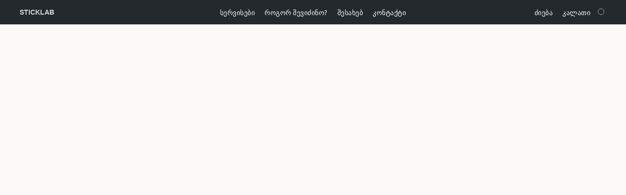

--- FILE ---
content_type: text/html;  charset=utf-8
request_url: https://sticklab.ge/products/keisi-yellow-david
body_size: 25366
content:

<!doctype html>
<html id="ecwid_html" lang="ka">
<head>
	<meta charset="utf-8">
	<meta name="viewport"
		  content="height=device-height, width=device-width, initial-scale=1.0, maximum-scale=5.0, minimum-scale=1.0, viewport-fit=cover"/>
	<meta name="referrer" content="origin"/>
	<meta name="generator" content="ec-instant-site"/>
	<meta name="chrome" content="nointentdetection">

	

    <title>ქეისი - Yellow David</title><meta property="og:title" content="ქეისი - Yellow David" data-vmid="og:title"><meta property="og:image" content="https://d2j6dbq0eux0bg.cloudfront.net/images/66580805/3183283519.jpg" data-vmid="og:image"><meta property="og:image:secure_url" content="https://d2j6dbq0eux0bg.cloudfront.net/images/66580805/3183283519.jpg" data-vmid="og:image:secure_url"><meta property="twitter:title" content="ქეისი - Yellow David" data-vmid="twitter:title"><meta property="twitter:image" content="https://d2j6dbq0eux0bg.cloudfront.net/images/66580805/3183283519.jpg" data-vmid="twitter:image"><meta property="og:locale" content="en_US" data-vmid="og:locale"><meta property="twitter:card" content="summary_large_image" data-vmid="twitter:card"><meta property="og:type" content="website" data-vmid="og:type"><meta property="og:site_name" content="Sticklab" data-vmid="og:site_name"><link href="https://sticklab.ge/products/keisi-yellow-david" hreflang="x-default" rel="alternate">

<link rel="manifest" href="/manifest.json" />
<meta name="theme-color" content="#FFFFFF" />
<meta http-equiv="x-dns-prefetch-control" content="on">

<link rel="preconnect" href="https://d34ikvsdm2rlij.cloudfront.net/vuega/static/2026/all" crossorigin/>
<link rel="dns-prefetch" href="https://d34ikvsdm2rlij.cloudfront.net/vuega/static/2026/all" crossorigin/>

<link rel="preconnect" href="//images.unsplash.com/" crossorigin/>
<link rel="dns-prefetch" href="//images.unsplash.com/" crossorigin/>

	<link rel="preconnect" href="https://dfvc2y3mjtc8v.cloudfront.net" crossorigin/>
	<link rel="dns-prefetch" href="https://dfvc2y3mjtc8v.cloudfront.net" crossorigin/>
	<link rel="preconnect" href="https://dhgf5mcbrms62.cloudfront.net" crossorigin/>
	<link rel="dns-prefetch" href="https://dhgf5mcbrms62.cloudfront.net" crossorigin/>
	<link rel="preconnect" href="https://d2gt4h1eeousrn.cloudfront.net" crossorigin/>
	<link rel="dns-prefetch" href="https://d2gt4h1eeousrn.cloudfront.net" crossorigin/>

<link rel="preconnect" href="//maps.googleapis.com" crossorigin/>
<link rel="dns-prefetch" href="//maps.googleapis.com" crossorigin/>

<meta property="og:url" content="https://sticklab.ge/products/keisi-yellow-david" />
    <style>@layer vuega-reset, base, components, utilities;</style><link rel="stylesheet" type="text/css" href="https://d34ikvsdm2rlij.cloudfront.net/vuega/static/2026/all/website/assets/website-hd2onou8.css" /><link rel="stylesheet" type="text/css" href="https://d34ikvsdm2rlij.cloudfront.net/vuega/static/2026/all/website/assets/HeaderTile-kxl9gblf.css" /><link rel="stylesheet" type="text/css" href="https://d34ikvsdm2rlij.cloudfront.net/vuega/static/2026/all/website/assets/style-coivxstf.css" /><link rel="stylesheet" type="text/css" href="https://d34ikvsdm2rlij.cloudfront.net/vuega/static/2026/all/website/assets/FooterTile-juq503vk.css" /><link rel="stylesheet" type="text/css" href="https://d34ikvsdm2rlij.cloudfront.net/vuega/static/2026/all/website/assets/UbuntuFont-bs57ghbe.css" /><link rel="stylesheet" type="text/css" href="https://d34ikvsdm2rlij.cloudfront.net/vuega/static/2026/all/website/assets/MontserratFont-4808z44a.css" />

<script>
	var viewportStyleEl = document.createElement('style');
	viewportStyleEl.appendChild(
		document.createTextNode(
			':root {' +
				'--vh: ' + window.innerHeight + ';' +
				'--vw: ' + window.innerWidth + ';' +
			'}'
		)
	);
	document.head.appendChild(viewportStyleEl);
</script>

		<script>
			var removeStaticIntervalId = setInterval(function () {
				if (typeof Ecwid !== "undefined") {
					var staticElement = document.querySelector('#static-html');
					if (staticElement && staticElement.parentNode) {
						staticElement.parentNode.removeChild(staticElement);
					}
					clearInterval(removeStaticIntervalId);
				}
			}, 100);
		</script>

        <script type="application/ld+json" data-hid="4b23fd9">{"@context":"http://schema.org/","@type":"Product","name":"ქეისი - Yellow David","image":[{"@type":"ImageObject","caption":"ქეისი - Yellow David","name":"ქეისი - Yellow David","description":"","url":"https://sticklab.ge/products/keisi-yellow-david","contentUrl":"https://d2j6dbq0eux0bg.cloudfront.net/images/66580805/3183283518.jpg","width":1500,"height":1260,"thumbnail":{"@type":"ImageObject","caption":"ქეისი - Yellow David","url":"https://sticklab.ge/products/keisi-yellow-david","contentUrl":"https://d2j6dbq0eux0bg.cloudfront.net/images/66580805/3183283520.jpg","width":400,"height":336},"thumbnailUrl":"https://d2j6dbq0eux0bg.cloudfront.net/images/66580805/3183283520.jpg"}],"description":"","sku":"00272","offers":{"@type":"Offer","priceCurrency":"GEL","price":"25.0","priceSpecification":{"@type":"PriceSpecification","price":"25.0","priceCurrency":"GEL","valueAddedTaxIncluded":false},"url":"https://sticklab.ge/products/keisi-yellow-david","itemCondition":"http://schema.org/NewCondition","availability":"http://schema.org/InStock","seller":{"@type":"Organization","name":"Sticklab"}}}</script>

		<link rel="canonical" href="https://sticklab.ge/products/keisi-yellow-david"/>


    
<link rel="shortcut icon" href="https://ibb.co/Ydjv5bk">

</head>
<body id="ecwid_body"
	  class="starter-site disable-ecwid-loader">
<!-- Google Tag Manager -->
<!-- Not Configured -->
<!-- End Google Tag Manager -->
<script>
	showStore = true;
</script>
<script>
	window.assetsBaseUrl = "https://d34ikvsdm2rlij.cloudfront.net/vuega/static/2026/all/";
	window.initialState = "{\"context\":{\"previewMode\":false,\"isTemplatePreviewMode\":false,\"isStyleSettingsPreviewMode\":false,\"isStyleSettingsOnboardingPreviewMode\":false,\"ssrRendered\":true,\"fromAdmin\":false,\"bucketUrls\":{\"au-syd\":\"https://dfvc2y3mjtc8v.cloudfront.net\",\"us-vir\":\"https://dhgf5mcbrms62.cloudfront.net\",\"eu-fra\":\"https://d2gt4h1eeousrn.cloudfront.net\"},\"heapScriptUrl\":\"https://d1tqsoh7s4xjz9.cloudfront.net/v2/i.min.js\",\"heapDomain\":\"https://ecomm.events\",\"page\":\"STORE\",\"appJsUrls\":[],\"appCssUrls\":[],\"appsPublicTokens\":{},\"appsPublicConfigs\":{},\"editSiteUrl\":\"https://my.shopsettings.com/edit-starter-site?ownerid=66580805&lang=ka&from_admin\",\"subscriptionData\":{\"channelId\":\"tier_rescued\",\"channelType\":\"DIRECT\",\"isPaid\":true,\"isAllowNewCookieBanner\":true,\"maxPageNumber\":10,\"isMultilingualStoreFeatureEnabled\":true,\"isAdvancedDiscountsFeatureAvailable\":true,\"isBasicEcommerceFeatureEnabled\":true,\"siteMode\":\"ECOMMERCE\",\"isRichTextEditorEnabled\":true,\"isTemplateMarketFeatureEnabled\":true,\"isCustomCodeFeatureEnabled\":true,\"isAccessToControlPanel\":true,\"isStorefrontAgeConfirmationFeatureEnabled\":true,\"isAiSectionGenerationFeatureEnabled\":true,\"siteSnapshotAutosavingIntervalMinutes\":45,\"planName\":\"TIER_RESCUED_BUSINESS\",\"planPeriod\":\"monthly\",\"isInstantSiteBrandingFooterEnabled\":true,\"isNewSystemSettingsFeatureEnabled\":false,\"isNewSystemSettingsUiFeatureEnabled\":true,\"isShowUpgradeBanner\":false,\"isInstantSiteV2BlogFeatureEnabled\":false},\"isHighPriorityLoadAssigned\":false,\"dataDogRumSettings\":{\"applicationId\":\"c44928be-5327-4643-86ca-bd00b67c66cb\",\"clientToken\":\"pub9dbf33e28dc152b76bde3d2999dfd2a0\",\"site\":\"us5.datadoghq.com\",\"service\":\"vuega-site-prod\",\"env\":\"prod\",\"version\":\"2026-898-gc08b5d40222769\",\"sessionSampleRate\":0.01,\"defaultPrivacyLevel\":\"mask-user-input\"},\"siteId\":66580805,\"serviceUrl\":\"https://vuega.ecwid.com\",\"clientIp\":\"3.135.232.135\",\"useStorefrontSSR\":false},\"page\":{\"pageList\":[{\"pageId\":\"home\",\"title\":\"Home\",\"urlPath\":\"/\",\"visible\":true,\"visibleHeader\":true,\"visibleFooter\":true,\"indexed\":true,\"tileIds\":[\"global\",\"gdpr-banner\",\"header-8mnoJM\",\"slider-DWg4U3\",\"cover-CscFcY\",\"products-bUhHZ9\",\"feature-list-4XfZkx\",\"feature-list-P37ZHk\",\"customer-review-fLbC73\",\"location-NgvHfL\",\"footer-2mbEit\",\"category-products-7P9nXg\",\"category-collection-E4NTeX\",\"category-collection-wfB5Uk\"],\"createdTimestamp\":1698829349804},{\"pageId\":\"products\",\"title\":\"Storefront\",\"urlPath\":\"/products\",\"visible\":true,\"visibleHeader\":true,\"visibleFooter\":true,\"indexed\":true,\"tileIds\":[\"product-details\"],\"createdTimestamp\":1698829349827},{\"pageId\":\"category\",\"title\":\"Category\",\"urlPath\":\"/category\",\"visible\":true,\"visibleHeader\":true,\"visibleFooter\":true,\"visibleAnnouncementBar\":true,\"indexed\":true,\"tileIds\":[\"storefront-category\"],\"createdTimestamp\":1760659135836},{\"pageId\":\"product\",\"title\":\"Product\",\"urlPath\":\"/product\",\"visible\":true,\"visibleHeader\":true,\"visibleFooter\":true,\"visibleAnnouncementBar\":true,\"indexed\":true,\"tileIds\":[\"storefront-product\"],\"createdTimestamp\":1760659135890}],\"pageSettings\":{\"tilesVisibility\":{\"visibleAnnouncementBar\":true,\"visibleHeader\":true,\"visibleFooter\":true},\"pageType\":\"STORE\"}},\"base\":{\"playingVideosInWebsite\":[],\"burgerMenuOpened\":false,\"searchPanelOpened\":false,\"visibleTranslationLanguages\":[\"ka\"],\"sideBarType\":\"\",\"isFullPreviewEnabled\":false,\"menuOpenIds\":{},\"menuOpenRequestedByTile\":{}},\"translation\":{\"websiteTranslations\":{\"Block.FeaturedProduct.Blank.title\":\"პროდუქტის სახელი\",\"Language.id\":\"Indonesian\",\"ADA.Favorites\":\"რჩეულებზე გადასვლა\",\"Block.EmbedCustomCode.Blank.placeholder\":\"ცვლილებები ჩნდება საიტის გამოქვეყნებისას\",\"Language.tr_iso\":\"TR\",\"Language.zh_CN\":\"Chinese (Simplified)\",\"Footer.CookieSettings\":\"ქუქი-ჩანაწერების პარამეტრები\",\"SocialIcon.apple_music.title\":\"Apple Music\",\"Language.hu\":\"Hungarian\",\"Dialog.TrackingConsent.AcceptAll.button\":\"ყველა ქუქი-ჩანაწერის გამოყენებაზე დათანხმება\",\"Language.hr\":\"Croatian\",\"Language.zh_TW\":\"Chinese (Traditional)\",\"Block.Video.Content.VideoUploaded.Title.ADA.context\":\"ამ ვიდეოს ჩვენებადი სათაური არის {title}\",\"Language.hy\":\"Armenian\",\"SocialIcon.linkedin.title\":\"LinkedIn\",\"Language.cs_iso\":\"CS\",\"Footer.CookieSettings.ADA.context\":\"ქუქი-ჩანაწერების გაფართოებული პარამეტრების გახსნა ახალ ჩანართში\",\"Footer.PoweredByLightspeed\":\"უზრუნველყოფს Lightspeed\",\"SocialIcon.twitter.title\":\"X (ყოფილი Twitter)\",\"Footer.CookieSettings.Analytics\":\"ანალიტიკური და ძირითადი ქუქი-ჩანაწერების დაშვება\",\"Footer.ReportAbuse\":\"შეატყობინეთ ბოროტად გამოყენება\",\"Block.Video.Content.VideoUpload.Blank.placeholder\":\"თქვენი ვიდეო აქ გამოჩნდება\",\"Dialog.TrackingConsent.description_vol2\":\"ჩვენ ვიყენებთ ქუქი-ჩანაწერებსა და მსგავს ტექნოლოგიებს თქვენი სურვილების დასამახსოვრებლად, ჩვენი კამპანიების ეფექტურობის შესაფასებლად და დეპერსონალიზებული მონაცემების გასაანალიზებლად იმისთვის, რომ გავაუმჯობესოთ ჩვენი საიტის ეფექტურობა. „დათანხმების“ არჩევით ეთანხმებით ყველა ქუქი-ჩანაწერის გამოყენებას. ქუქი-ჩანაწერებთან დაკავშირებით უპირატესი პარამეტრების დასაყენებლად დააწკაპუნეთ „ქუქი-ჩანაწერების პარამეტრებზე“. ქუქი-ჩანაწერებთან დაკავშირებული უპირატესი პარამეტრების შეცვლა ნებისმიერ დროს შეგიძლიათ მენიუდან: ჩემი ანგარიში → ქუქი-ჩანაწერებზე თანხმობა ან ვებსაიტის ქვედა ნაწილში.\",\"NavigationMenu.Account\":\"ჩემი პროფილი\",\"SocialIcon.instagram.title\":\"Instagram\",\"SEO.StoreTitle\":\"პროდუქცია\",\"Location.GetDirections.action\":\"იხილეთ მარშრუტი\",\"Language.ca_iso\":\"CA\",\"Pricing.NameYourPrice\":\"უფასო ან საკუთარი ფასი\",\"Dialog.TrackingConsent.Settings.Selected.button\":\"არჩეულის დაშვება\",\"ContactForm.EmailField.error_invalid\":\"ელფოსტის მისამართის ფორმატი არასწორია\",\"Block.CategoryCollection.Blank.placeholder\":\"აქ გამოჩნდება თქვენი კატეგორია\",\"ContactForm.Submit.error\":\"შეტყობინება ვერ გაიგზავნა. მოგვიანებით სცადეთ ხელახლა.\",\"Language.fi_iso\":\"FI\",\"Language.is\":\"Icelandic\",\"Language.zh_CN_iso\":\"ZH (CN)\",\"ProductDetails.badge.preorder\":\"წინასწარ შეკვეთა\",\"Language.it\":\"Italian\",\"Language.no_iso\":\"NO\",\"Language.zh\":\"Chinese (Simplified)\",\"Language.de_CH_iso\":\"DE (CH)\",\"Block.ContactInfo.Email.button\":\"მოგვწერეთ ელფოსტით\",\"CommonLabel.NextTab.Icon.ADA.context\":\"{countAll}-დან ჩანართ {count}-ზე გადართვა\",\"CommonLabel.PrevSlideArrow.Button.ADA.context\":\"მომდევნო სლაიდზე გადასვლა\",\"Header.Menu.Close.action\":\"დახურვა\",\"Language.ja\":\"Japanese\",\"OutOfStock.label\":\"არ არის გაყიდვაში\",\"Common.FreeShipping.text\":\"უფასო\",\"ADA.Search.duplicate\":\"ვებსაიტზე ძიება\",\"Dialog.TrackingConsent.Settings.OnlyEssential.button\":\"მხოლოდ ძირითადის დაშვება\",\"Language.he_iso\":\"HE\",\"Language.gl\":\"Galician\",\"Language.es_iso\":\"ES\",\"Language.fr\":\"French\",\"Footer.PoweredBy.wl_safe\":\"Powered by {brand}\",\"ADA.Menu.Mobile\":\"ვებსაიტის მენიუ\",\"Block.FeaturedProduct.DemoContent.Price\":\"199,99\",\"CommonLabel.SkipToMainContent.Button.ADA.context\":\"ძირითად კონტენტზე გადასვლა\",\"Mail.AbuseReport.body\":\"SID {storeId}, {storeUrl}\",\"ADA.Cart\":\"საყიდლების კალათაზე გადასვლა\",\"Language.mn_iso\":\"MN\",\"ShowAllProducts.Button\":\"ყველა პროდუქტის ჩვენება\",\"ContactsWidget.OpenMessenger.Browser.button\":\"ბრაუზერში გახსნა\",\"Dialog.TrackingConsent.description.duplicate\":\"ჩვენ ვიყენებთ ქუქი-ჩანაწერებსა და მსგავს ტექნოლოგიებს თქვენი სურვილების დასამახსოვრებლად და იმისთვის, რომ ანგარიშში შესული დარჩეთ („ძირითადი“ ქუქი-ჩანაწერები); ჩვენი კამპანიების ეფექტურობის შესაფასებლად და დეპერსონალიზებული მონაცემების გასაანალიზებლად იმისთვის, რომ გავაუმჯობესოთ ჩვენი საიტის ეფექტურობა („არაძირითადი“ ქუქი-ჩანაწერები). „მხოლოდ აუცილებელი ქუქი-ჩანაწერის გამოყენებაზე დათანხმების“ არჩევით ეთანხმებით მხოლოდ ტექნიკურად საჭირო აუცილებელი ქუქი-ჩანაწერის გამოყენებას. „ყველა ქუქი-ჩანაწერის გამოყენებაზე დათანხმების“ არჩევით ეთანხმებით ყველა ქუქი-ჩანაწერის გამოყენებას. ქუქი-ჩანაწერებთან დაკავშირებული უპირატესი პარამეტრების შეცვლა ნებისმიერ დროს შეგიძლიათ ვებსაიტის ქვედა ნაწილში „ქუქი-ჩანაწერებზე თანხმობაზე“ დაწკაპუნებით. \",\"Language.mr_iso\":\"MR\",\"Language.he\":\"Hebrew\",\"Language.lt_iso\":\"LT\",\"Language.nl_iso\":\"NL\",\"Language.ro_iso\":\"RO\",\"SoldOut.label\":\"მარაგი ამოწურულია\",\"Footer.PoweredBy.ADA.context\":\"ვებსაიტის ამწყობის შესახებ ინფორმაციის გახსნა ახალ ჩანართში\",\"EmptyState.RootCategories.title\":\"აქ გამოჩნდება თქვენი ძირითადი კატეგორიები\",\"ProductDetails.Preorder.button\":\"წინასწარ შეკვეთა\",\"Language.id_iso\":\"ID\",\"NavigationMenu.ProductSearch\":\"პროდუქტების ძიება\",\"Legal.IncludedTaxList\":\"ფასში შედის.\",\"Block.CategoryCollection.ProductNumber.Many\":\"{productCount} პროდუქტი\",\"Block.ContactInfo.WhatsApp.button\":\"მოგვწერეთ WhatsApp-ში\",\"Location.Map.NoCookieConsent.action\":\"ფუნთუშების დაშვება\",\"Dialog.TrackingConsent.ViewPolicy.ADA.context\":\"კონფიდენციალურობის დებულების დეტალურად გაცნობა ახალ ჩანართში\",\"SocialIcon.facebook.title\":\"Facebook\",\"Block.Video.VideoUpload.Preview\":\"თქვენი ვიდეო\",\"ADA.Search\":\"ვებსაიტზე ძიება\",\"Language.mn\":\"Mongolian\",\"Language.mk\":\"Macedonian\",\"SocialIcon.viber.title\":\"Viber\",\"Language.lv_iso\":\"LV\",\"CommonLabel.NextSlideArrow.Button.ADA.context\":\"მომდევნო სლაიდზე გადასვლა\",\"SocialIcon.line.title\":\"Line\",\"Language.mr\":\"Marathi\",\"Language.ko_iso\":\"KO\",\"Language.gl_iso\":\"GL\",\"Language.fil_iso\":\"FIL\",\"Language.ms\":\"Malay\",\"Language.ru_iso\":\"RU\",\"Block.CategoryProducts.WebSiteContent.Price\":\"ხელმისაწვდომი:\",\"Dialog.TrackingConsent.title\":\"შეტყობინება კონფიდენციალურობის შესახებ\",\"Language.lv\":\"Latvian\",\"Language.th_iso\":\"TH\",\"NavigationMenu.More\":\"მეტი…\",\"ADA.Search.placeholder\":\"შეიყვანეთ აქ, რასაც ეძებთ\",\"Block.FeaturedProduct.Blank.placeholder\":\"თქვენი პროდუქტი გამოჩნდება აქ\",\"Dialog.Showroom.TrackingConsent.Settings.Analytics.description\":\"ანალიზისთვის (მაგ., Google Analytics და ვებსაიტის შიდა სტატისტიკა) გამოყენებულ ქუქი-ჩანაწერებზე თანხმობა.\",\"Language.de_iso\":\"DE\",\"Dialog.TrackingConsent.AcceptEssential.button\":\"მხოლოდ აუცილებელი ქუქი-ჩანაწერის გამოყენებაზე დათანხმება\",\"ProductList.lowest_price_days_few\":\"{count} დღის უდაბლესი ფასი: {price}\",\"SocialIcon.wechat.title\":\"WeChat\",\"Footer.CookieSettings.accept\":\"ყველა ქუქი-ჩანაწერის დაშვება\",\"Language.is_iso\":\"IS\",\"SocialIcon.threads.title\":\"Threads\",\"SocialIcon.whatsapp.title\":\"WhatsApp\",\"Language.el_iso\":\"EL\",\"Legal.TaxExemptBusiness.DE\":\"VAT არ ჩამოიჭრება (მცირე ბიზნესის მფლობელი § 19 UStG)\",\"ProductList.lowest_price_days_other\":\"{count} დღის უდაბლესი ფასი: {price}\",\"Language.no\":\"Norwegian\",\"NavigationMenu.Cart\":\"საყიდლების კალათა\",\"CustomerReviews.Image.Close.Button.ADA.context\":\"მომხმარებლის მიმოხილვის სურათის დახურვა\",\"Language.nl\":\"Dutch\",\"Block.LogoGallery.Content.Blank.placeholder\":\"თქვენი ლოგო აქ გამოჩნდება\",\"Language.ar_iso\":\"AR\",\"ADA.Cart.duplicate\":\"საყიდლების კალათაზე გადასვლა\",\"Language.eu_iso\":\"EU\",\"Language.fr_CA\":\"ფრანგული (კანადა)\",\"Language.sl_iso\":\"SL\",\"ProductList.lowest_price_days_many\":\"{count} დღის უდაბლესი ფასი: {price}\",\"Header.Brands.PopularBrands\":\"პოპულარული ბრენდები\",\"ViewProduct.Showroom.button\":\"პროდუქტის ნახვა\",\"CatalogPage.CompositeProduct.Savings.ribbon\":\"დაზოგეთ {discount}% ნაკრებზე\",\"Language.pt_iso\":\"PT\",\"Block.FeaturedProduct.Blank.description\":\"აღწერეთ, რით არის თქვენი პროდუქტი განსაკუთრებული. კონცენტრირდით ძირითადზე და მთავარი ფოტოს მეშვეობით გადმოეცით დეტალები.\",\"Language.be_iso\":\"BE\",\"Language.ja_iso\":\"JA\",\"Language.ko\":\"Korean\",\"Language.da_iso\":\"DA\",\"ADA.Mail.Showroom\":\"დაუკავშირდით ბიზნესს ელფოსტით\",\"ProductDetails.Ribbon.sample\":\"პროდუქტის ნიმუში\",\"Header.Cart\":\"კალათი\",\"Mail.AbuseReport.Showroom.subject\":\"საჩივარი ვებსაიტის წინააღმდეგ: ID {storeId}\",\"Block.HiddenSection.label\":\"დამალული სექცია\",\"SocialIcon.spotify.title\":\"Spotify\",\"Language.pt_BR\":\"Portuguese (Brazilian)\",\"Dialog.TrackingConsent.description_new\":\"ჩვენ ვიყენებთ ქუქი-ჩანაწერებსა და მსგავს ტექნოლოგიებს თქვენი სურვილების დასამახსოვრებლად და იმისთვის, რომ ანგარიშში შესული დარჩეთ („ძირითადი“ ქუქი-ჩანაწერები); ჩვენი კამპანიების ეფექტურობის შესაფასებლად და დეპერსონალიზებული მონაცემების გასაანალიზებლად იმისთვის, რომ გავაუმჯობესოთ ჩვენი საიტის ეფექტურობა („არაძირითადი“ ქუქი-ჩანაწერები). „ყველა ქუქი-ჩანაწერის გამოყენებაზე დათანხმების“ არჩევით ეთანხმებით ყველა ქუქი-ჩანაწერის გამოყენებას. ქუქი-ჩანაწერებთან დაკავშირებით უპირატესი პარამეტრების დასაყენებლად დააწკაპუნეთ „ქუქი-ჩანაწერების პარამეტრებზე“. ქუქი-ჩანაწერებთან დაკავშირებული უპირატესი პარამეტრების შეცვლა ნებისმიერ დროს შეგიძლიათ მენიუდან: ჩემი ანგარიში → ქუქი-ჩანაწერებზე თანხმობა ან ვებსაიტის ქვედა ნაწილში.\",\"Language.et_iso\":\"ET\",\"SitePreviewBanner.title\":\"თქვენი საიტის გადახედვა\",\"ContactsWidget.OpenMessenger.Mobile.button\":\"მობილური აპის გახსნა\",\"Dialog.TrackingConsent.Settings.Essential.description\":\"ვებსაიტის სავალდებულო ქუქი-ჩანაწერები, როგორიცაა უსაფრთხოების ქუქი-ჩანაწერები. ძირითად ქუქი-ჩანაწერებზე თანხმობის გაუქმება შეუძლებელია.\",\"ADA.Search.placeholder.duplicate\":\"შეიყვანეთ აქ, რასაც ეძებთ\",\"Language.ka\":\"Georgian\",\"CommonLabels.Decline.button\":\"უარყოფა\",\"SocialIcon.twitch.title\":\"Twitch\",\"Block.CategoryProducts.Ribbon.Product.placeholder\":\"ლენტი\",\"ADA.Account\":\"თქვენს ანგარიშზე გადასვლა\",\"Block.ContactInfo.Phone.button\":\"დაგვირეკეთ\",\"CategoryProducts.Slider.FirstDash.ADA.context\":\"პროდუქტების სიის დასაწყისში გადასვლა\",\"CommonLabels.Accept.button\":\"დათანხმება\",\"Language.lt\":\"Lithuanian\",\"Language.hr_iso\":\"HR\",\"Legal.ShippingCostTerms\":\"გადაზიდვის ღირებულება\",\"Legal.ShippingExclusivePrice\":\"ტრანსპორტირების გარდა\",\"Location.Map.Shown.ADA.context\":\"რუკა მდებარეობის ნიშნულით\",\"Block.ContactInfo.Facebook.button\":\"მოგვწერეთ Facebook-ზე\",\"Language.sq_iso\":\"SQ\",\"Legal.TaxExemptBusiness.AT\":\"VAT არ ჩამოიჭრება (მცირე ბიზნესის მფლობელი § 6 UStG)\",\"ADA.Phone.Showroom\":\"დარკეთ ბიზნესის ტელეფონის ნომერზე\",\"Dialog.TrackingConsent.AboutUs.action\":\"შეიტყვეთ მეტი ჩვენ შესახებ\",\"Header.Phone\":\"ტელეფონის ნომერი\",\"Common.ExcludingShipping.text\":\"არ შედის\",\"Dialog.TrackingConsent.AboutUs.ADA.context\":\"მაღაზიის შესახებ დამატებითი ინფორმაციის მიღება ახალ ჩანართში\",\"SocialIcon.youtube.title\":\"YouTube\",\"ADA.Mail.duplicate\":\"მაღაზიისთვის მისაწერი ელწერილის შედგენა\",\"AgeConfirmation.DefaultText.description\":\"ამ ვებსაიტის დასათვალიერებლად უნდა დაადასტუროთ, რომ მიღწეული გაქვთ კანონით გათვალისწინებული ასაკისთვის.\",\"Footer.CookieSettings.Personalization\":\"პერსონალიზაციისა და ძირითადი ქუქი-ჩანაწერების დაშვება\",\"Language.zh_iso\":\"ZH\",\"ContactForm.Submit.success\":\"თქვენი შეტყობინება გაიგზავნა\",\"Location.Map.NoCookieConsent.description\":\"რუკის სანახავად საჭიროა, დაეთანხმოთ ქუქი-ჩანაწერების გამოყენებას\",\"Header.Search.placeholder\":\"ძიება\",\"Language.sk_iso\":\"SK\",\"Mail.AbuseReport.Showroom.body\":\"ID {storeId}, {storeUrl}\",\"Test_ECWID_117315\":\"Test_ECWID_117315\",\"Block.ContactInfo.Viber.button\":\"მოგვწერეთ Viber-ში\",\"Dialog.TrackingConsent.Settings.Accept.button\":\"დათანხმება\",\"Dialog.TrackingConsent.Settings.Personalization.description\":\"იმ ქუქი-ჩანაწერების გამოყენებაზე თანხმობა, რომლებიც იმახსოვრებს პარამეტრებს ვიზიტორების გამოცდილების გასაუმჯობესებლად. მაგალითად, ასეთია აღნიშვნა, რომ ჩახურეთ ამომხტარი ფანჯარა.\",\"AgeConfirmation.DefaultText.Confirm.button\":\"21 წელზე უფროსი ასაკის ვარ\",\"Location.Map.NoCookieConsent\":\"Google Maps იყენებს ქუქი-ჩანაწერებს ინტერაქტიური რუკების ჩასატვირთად და თქვენი სურვილების დასამახსოვრებლად. რუკის სანახავად საჭიროა, დაეთანხმოთ ქუქი-ჩანაწერების გამოყენებას.\",\"Location.Map.NoCookieConsent.more_info\":\"დამატებითი ინფორმაცია ქუქი-ჩანაწერების გამოყენების შესახებ:\",\"SocialIcon.messenger.title\":\"Facebook Messenger\",\"Header.Menu\":\"მენიუ\",\"SocialIcon.vkontakte.title\":\"VK\",\"Language.de_CH\":\"German (Switzerland)\",\"Language.ro\":\"Romanian\",\"Dialog.TrackingConsent.description\":\"ჩვენ ვიყენებთ ქუქი-ჩანაწერებსა და მსგავს ტექნოლოგიებს თქვენი სურვილების დასამახსოვრებლად და იმისთვის, რომ ანგარიშში შესული დარჩეთ („ძირითადი“ ქუქი-ჩანაწერები); ჩვენი კამპანიების ეფექტურობის შესაფასებლად და დეპერსონალიზებული მონაცემების გასაანალიზებლად იმისთვის, რომ გავაუმჯობესოთ ჩვენი საიტის ეფექტურობა („არაძირითადი“ ქუქი-ჩანაწერები). „მხოლოდ აუცილებელი ქუქი-ჩანაწერის გამოყენებაზე დათანხმების“ არჩევით ეთანხმებით მხოლოდ ტექნიკურად საჭირო აუცილებელი ქუქი-ჩანაწერის გამოყენებას. „ყველა ქუქი-ჩანაწერის გამოყენებაზე დათანხმების“ არჩევით ეთანხმებით ყველა ქუქი-ჩანაწერის გამოყენებას. ქუქი-ჩანაწერებთან დაკავშირებული უპირატესი პარამეტრების შეცვლა ნებისმიერ დროს შეგიძლიათ ვებსაიტის ქვედა ნაწილში „ქუქი-ჩანაწერების პარამეტრებზე“ დაწკაპუნებით.\",\"Mail.AbuseReport.subject\":\"საჩივარი მაღაზიას წინააღმდეგ: SID {storeId}\",\"Block.ContactInfo.Telegram.button\":\"მოგვწერეთ Telegram-ში\",\"Language.bg\":\"Bulgarian\",\"Footer.Language\":\"ენა:\",\"Language.be\":\"Belarusian\",\"Language.ru\":\"Russian\",\"Block.ContactInfo.WeChat.button\":\"მოგვწერეთ WeChat-ში\",\"Language.sv_iso\":\"SV\",\"Language.ms_iso\":\"MS\",\"Language.ar\":\"Arabic\",\"AgeConfirmation.DefaultText.title\":\"21 წელზე უფროსი ასაკის ხართ?\",\"ADA.GoogleMap.duplicate\":\"მდებარეობა Google Maps-ზე\",\"ContactForm.PhoneField.error_invalid\":\"ტელეფონის ნომრის ფორმატი არასწორია\",\"Language.fr_iso\":\"FR\",\"Location.Map.Background.ADA.context\":\"აქ გამოჩნდება რუკა, როდესაც ქუქი-ჩანაწერების გამოყენებაზე დაეთანხმებით\",\"SocialIcon.snapchat.title\":\"Snapchat\",\"Subscriptions.SubscribeAndSave.ribbon\":\"გამოიწერეთ და დაზოგეთ {discount}%\",\"Footer.EcwidByLightspeed\":\"Ecwid by Lightspeed\",\"Block.ContactInfo.Line.button\":\"მოგვწერეთ Line-ზე\",\"ContactForm.Submit.in_progress\":\"იგზავნება\",\"Dialog.TrackingConsent.Settings.Personalization\":\"პერსონალიზაცია\",\"Language.uk_iso\":\"UA\",\"Block.Video.Content.VideoUpload.SupportedPlatforms.placeholder\":\"მხარდაჭერილი პლატფორმები\",\"Dialog.TrackingConsent.Settings.Analytics.description\":\"ანალიზისთვის (მაგ., Google Analytics და მაღაზიის შიდა სტატისტიკა) გამოყენებულ ქუქი-ჩანაწერებზე თანხმობა.\",\"SocialIcon.telegram.title\":\"Telegram\",\"BuyNow.button\":\"ყიდვა\",\"Language.zh_TW_iso\":\"ZH (TW)\",\"CustomerReviews.ReadMore.button\":\"ვრცლად\",\"CatalogPage.CompositeProduct.ribbon\":\"{count} ნაკრებში\",\"Header.Email\":\"ელფოსტის მისამართი\",\"Language.it_iso\":\"IT\",\"Language.pl\":\"Polish\",\"Language.sr_iso\":\"SR\",\"Header.Account\":\"ჩემი პროფილი\",\"ADA.Phone\":\"მაღაზიის ტელეფონის ნომერზე დარეკვა\",\"CustomerReviews.Image.Open.Button.ADA.context\":\"მომხმარებლის მიმოხილვის გახსნა ახალ ჩანართში\",\"EmptyState.FeaturedProducts.title\":\"აქ გამოჩნდება თქვენი რჩეული პროდუქტები\",\"Header.Search\":\"ძიება\",\"Language.es_419\":\"Spanish (Latin America)\",\"MobileView.Preview.Section.title\":\"სექცია:\",\"Language.pt\":\"Portuguese\",\"Notice.TrackingConsent.CookieSettings.ADA.context\":\"ქუქი-ჩანაწერების გაფართოებული პარამეტრების გახსნა\",\"Cover.NextTab.Icon.ADA.context\":\"შემდეგ სექციაზე გადასვლა\",\"FooterHeader.SiteLanguage.Dropdown.ADA.context\":\"ვებსაიტის ენის შეცვლა\",\"ContactForm.RequiredField.error\":\"ეს ველი არ უნდა იყოს ცარიელი\",\"CommonLabel.NextSlideMarker.Button.ADA.context\":\"{countAll}-დან {count} სლაიდზე გადასვლა\",\"EmptyState.RootCategories.Cards.placeholder\":\"კატეგორიის სახელი\",\"Language.vi_iso\":\"VI\",\"Dialog.TrackingConsent.Settings.button\":\"ქუქი-ჩანაწერების პარამეტრები\",\"Language.ka_iso\":\"KA\",\"Location.Map.NoCookieConsent.title\":\"Google Maps იყენებს ქუქი-ჩანაწერებს ინტერაქტიური რუკების ჩასატვირთად და თქვენი სურვილების დასამახსოვრებლად.\",\"Language.es_419_iso\":\"ES (LA)\",\"Language.mk_iso\":\"MK\",\"CategoryProducts.Slider.ThirdDash.ADA.context\":\"პროდუქტების სიის ბოლოში გადასვლა\",\"NavigationMenu.AllCategories\":\"ყველა კატეგორია\",\"Language.en\":\"English\",\"Language.el\":\"Greek\",\"AgeConfirmation.DefaultText.Deny.button\":\"21 წლამდე ასაკის ვარ\",\"Language.fr_CA_iso\":\"FR (CA)\",\"Language.fil\":\"Filipino\",\"Language.uk\":\"Ukrainian\",\"Dialog.TrackingConsent.Settings.Essential\":\"ძირითადი (ყოველთვის დაშვებულია)\",\"Language.cy_iso\":\"CY\",\"Common.ShippingCosts.link\":\"მიწოდება\",\"Language.fa\":\"Persian\",\"Language.hu_iso\":\"HU\",\"ProductList.lowest_price_days_one\":\"{count} დღის უდაბლესი ფასი: {price}\",\"Language.fa_iso\":\"FA\",\"Language.fi\":\"Finnish\",\"OnSale.label\":\"ფასდაკლებით\",\"ADA.Mail\":\"მაღაზიისთვის მისაწერი ელწერილის შედგენა\",\"SkipToMainContent.Button\":\"ძირითად კონტენტზე გადახტომა\",\"Language.pl_iso\":\"PL\",\"SitePreviewBanner.Edit.button\":\"საიტის რედაქტირება\",\"Language.eu\":\"Basque\",\"Block.Video.Content.VideoUploaded.Author.Button.ADA.context\":\"ამ ვიდეოს ჩვენებადი ავტორი არის {name}\",\"Language.es\":\"Spanish\",\"SocialIcon.discord.title\":\"Discord\",\"ContactForm.RequiredField.label\":\"სავალდებულო ველი\",\"Header.ViewAll\":\"ყველას ნახვა\",\"Language.et\":\"Estonian\",\"Block.CategoryCollection.ProductNumber.plural\":\"პროდუქტები: {number}\",\"Block.ContactInfo.iMessage.button\":\"მოგვწერეთ iMessage-ზე\",\"Dialog.TrackingConsent.ViewPolicy.action\":\"გაეცანით დეტალებს კონფიდენციალურობის დებულებაში\",\"Language.en_iso\":\"EN\",\"Language.vi\":\"Vietnamese\",\"SocialIcon.yelp.title\":\"Yelp!\",\"Footer.CookieSettings.decline\":\"ქუქი-ჩანაწერები არ დაიშვება. გამოიყენება მხოლოდ ძირითადი ქუქი-ჩანაწერები\",\"Subscriptions.FirstPayment\":\"პირველი გადახდა: {amount}\",\"Block.Video.Content.VideoUploaded.Play.Button.ADA.context\":\"ვიდეოს დაკვრა\",\"Block.Video.VideoUpload.Preview2\":\"ვიდეო №2\",\"Block.Video.VideoUpload.Preview3\":\"ვიდეო №3\",\"Footer.PoweredBy\":\"მწარმოებელია\",\"Block.Video.VideoUpload.Preview4\":\"ვიდეო №4\",\"Language.ca\":\"Catalan\",\"Language.sq\":\"Albanian\",\"Language.sr\":\"Serbian\",\"CustomerReviews.StarRating.ADA.context\":\"მომხმარებლების მიერ შეფასებულია {countAll}-დან {count} ვარსკვლავით\",\"ProductDetails.CompositeProduct.ribbon\":\"{count} ნაკრებში\",\"Language.sv\":\"Swedish\",\"ADA.Phone.duplicate\":\"მაღაზიის ტელეფონის ნომერზე დარეკვა\",\"Block.CategoryProducts.Blank.Product.placeholder\":\"აქ გამოჩნდება თქვენი პროდუქტი\",\"ProductList.lowest_price_days_two\":\"{count} დღის უდაბლესი ფასი: {price}\",\"Header.Favorites\":\"რჩეულები\",\"Dialog.TrackingConsent.Settings.Analytics\":\"ანალიტიკა\",\"Language.hy_iso\":\"HY\",\"SocialIcon.tiktok.title\":\"TikTok\",\"Language.sk\":\"Slovak\",\"Language.sl\":\"Slovenian\",\"ADA.GoogleMap\":\"მდებარეობა Google Maps-ზე\",\"CategoryProducts.Slider.SecondDash.ADA.context\":\"პროდუქტების სიის შუა ნაწილში გადასვლა\",\"Block.Video.VideoUpload.Preview1\":\"ვიდეო №1\",\"Language.bg_iso\":\"BG\",\"EmptyState.FeaturedProducts.Cards.placeholder\":\"პროდუქტის სახელი\",\"Dialog.Showroom.TrackingConsent.AboutUs.ADA.context\":\"ვებსაიტის შესახებ დამატებითი ინფორმაციის მიღება ახალ ჩანართში\",\"Language.da\":\"Danish\",\"Language.de\":\"German\",\"Language.tr\":\"Turkish\",\"Dialog.TrackingConsent.Settings.Decline.button\":\"უარყოფა\",\"Footer.ReportAbuse.ADA.context\":\"არასათანადო გამოყენების შესახებ შეტყობინება ახალ ჩანართში\",\"ProductList.lowest_price\":\"30 დღის უდაბლესი ფასი: {price}\",\"ProductDetails.SKU\":\"SKU: {Identifier}\",\"Block.ContactInfo.BusinessLocation.button\":\"ბიზნესის მდებარეობის ნახვა\",\"Block.CategoryCollection.ProductNumber.One\":\"1 პროდუქტი\",\"Language.cs\":\"Czech\",\"SocialIcon.pinterest.title\":\"Pinterest\",\"Language.pt_BR_iso\":\"PT (BR)\",\"Language.th\":\"Thai\",\"Block.ContactInfo.Instagram.button\":\"მოგვწერეთ Instagram-ზე\",\"Language.cy\":\"Welsh\"},\"languageTranslations\":{\"ka\":{\"Language.en\":\"English\",\"Language.ka\":\"Georgian\"},\"en\":{\"Language.en\":\"English\",\"Language.ka\":\"Georgian\"}}},\"profile\":{\"profile\":{\"siteId\":66580805,\"locale\":\"ka\",\"storeName\":\"Sticklab\",\"tracking\":{\"fbPixelId\":\"754472205402093\",\"heapEnabled\":true},\"countryCode\":\"GE\",\"storeClosed\":false,\"storeSuspended\":false,\"hideSitePublishedModal\":false,\"isTemplateSite\":false,\"siteUrl\":\"https://sticklab.ge\",\"hideEcwidLinks\":false,\"enabledLanguages\":[\"ka\"],\"enableIps\":[\"\"],\"latestPublishTimestamp\":1766932550,\"createdTimestamp\":1633906112,\"previewTemplateInsideEditor\":true,\"editorLightModeEnabled\":false,\"featureFlags\":{\"isPagesEnabled\":true,\"siteMode\":\"ECOMMERCE\",\"siteDisplayCondition\":\"DEFAULT\",\"isBasicEcommerceEnabled\":true,\"isNewSystemSettingsEnabled\":false,\"isNewSystemSettingsUIEnabled\":true,\"isNewSystemSettingsOnboardingUIEnabled\":false,\"isRichTextEditorEnabled\":true,\"isTemplateMarketFeatureEnabled\":true,\"isCustomCodeFeatureEnabled\":true,\"instantSiteSectionFeedbackUrl\":\"\",\"isMenuItemBrandsDropdownEnabled\":true,\"isStorefrontAgeConfirmationFeatureEnabled\":true,\"isStorefrontCustomizationEnabled\":true,\"isInstantSiteBrandingFooterEnabled\":true,\"isTextsAiGenEnabledForTextTile\":false,\"isTextsAiGenEnabledForImageTextTile\":false,\"isTextsAiGenEnabledForCoverTile\":false,\"isShowUpgradeBanner\":false,\"isInstantSiteV2BlogFeatureEnabled\":false,\"isAiAssistantEnabled\":false},\"isDraftChanged\":false}},\"tile\":{\"tileList\":[{\"content\":{\"logo\":{\"type\":\"TEXT\",\"text\":\"STICKLAB\",\"image\":{\"bucket\":\"eu-fra\",\"borderInfo\":{\"homogeneity\":true,\"color\":{\"r\":0,\"g\":0,\"b\":0,\"a\":0}},\"set\":{\"webp-600x600\":{\"url\":\"66580805/header-8mnoJM/T5U4xFq-600x600.webp\",\"width\":236,\"height\":236},\"cropped-default-100x200\":{\"url\":\"66580805/header-8mnoJM/T5U4xFq-100x200.png\",\"width\":100,\"height\":200},\"default-200x200\":{\"url\":\"66580805/header-8mnoJM/T5U4xFq-200x200.png\",\"width\":200,\"height\":200},\"default-600x600\":{\"url\":\"66580805/header-8mnoJM/T5U4xFq-600x600.png\",\"width\":236,\"height\":236},\"cropped-default-1000x2000\":{\"url\":\"66580805/header-8mnoJM/T5U4xFq-1000x2000.png\",\"width\":118,\"height\":236},\"cropped-webp-100x200\":{\"url\":\"66580805/header-8mnoJM/T5U4xFq-100x200.webp\",\"width\":100,\"height\":200},\"webp-200x200\":{\"url\":\"66580805/header-8mnoJM/T5U4xFq-200x200.webp\",\"width\":200,\"height\":200},\"cropped-webp-500x1000\":{\"url\":\"66580805/header-8mnoJM/T5U4xFq-500x1000.webp\",\"width\":118,\"height\":236},\"default-1200x1200\":{\"url\":\"66580805/header-8mnoJM/T5U4xFq-1200x1200.png\",\"width\":236,\"height\":236},\"cropped-default-500x1000\":{\"url\":\"66580805/header-8mnoJM/T5U4xFq-500x1000.png\",\"width\":118,\"height\":236},\"webp-2000x2000\":{\"url\":\"66580805/header-8mnoJM/T5U4xFq-2000x2000.webp\",\"width\":236,\"height\":236},\"default-2000x2000\":{\"url\":\"66580805/header-8mnoJM/T5U4xFq-2000x2000.png\",\"width\":236,\"height\":236},\"webp-1200x1200\":{\"url\":\"66580805/header-8mnoJM/T5U4xFq-1200x1200.webp\",\"width\":236,\"height\":236},\"cropped-webp-1000x2000\":{\"url\":\"66580805/header-8mnoJM/T5U4xFq-1000x2000.webp\",\"width\":118,\"height\":236}}}},\"menu\":{\"items\":[{\"id\":\"dBqLx\",\"title\":\"სერვისები\",\"type\":\"SCROLL_TO_TILE\",\"tileIdForScroll\":\"feature-list-4XfZkx\"},{\"id\":\"-pJ4n\",\"title\":\"როგორ შევიძინო?\",\"type\":\"HYPER_LINK\",\"link\":\"https://www.youtube.com/watch?v=dqtYetS-28o&t=5s\"},{\"id\":\"geX3n\",\"title\":\"შესახებ\",\"type\":\"SCROLL_TO_TILE\",\"tileIdForScroll\":\"feature-list-P37ZHk\"},{\"id\":\"HV-zT\",\"title\":\"კონტაქტი\",\"type\":\"SCROLL_TO_TILE\",\"link\":\"\",\"tileIdForScroll\":\"location-NgvHfL\"},{\"id\":\"4g6BH\",\"title\":\"\",\"type\":\"HYPER_LINK\",\"autoGenerateDropdown\":false,\"showNestedItems\":false}]},\"contactInfo\":{\"phone\":\"598800001\",\"email\":\"Sticklabgeo@gmail.com\"},\"actionLink\":{\"type\":\"HYPER_LINK\",\"title\":\"ავტორიზაცია / პროფილი\",\"link\":\"https://sticklab.ge/products/account\"}},\"design\":{\"layout\":\"LEFT_LOGO_TEXT\",\"logo\":{\"font\":\"arial\",\"bold\":true,\"italic\":false,\"color\":{\"raw\":\"#d6d6d6\",\"hex\":\"#d6d6d6ff\",\"hsl\":{\"h\":0,\"s\":0,\"l\":0.843137,\"a\":1},\"rgba\":{\"r\":214,\"g\":214,\"b\":214,\"a\":1}},\"spacing\":0,\"capitalization\":\"none\",\"frame\":{\"visible\":false,\"width\":2},\"visible\":true},\"menu\":{\"font\":\"georgia\",\"bold\":false,\"italic\":false,\"color\":{\"raw\":\"#FFFFFF\",\"hex\":\"#FFFFFF\",\"hsl\":{\"h\":201.67741935483838,\"s\":0,\"l\":1,\"a\":1},\"rgba\":{\"r\":255,\"g\":255,\"b\":255,\"a\":1}},\"visible\":true},\"phone\":{\"bold\":false,\"italic\":false,\"color\":{\"raw\":\"#d6d6d6\",\"hex\":\"#d6d6d6ff\",\"hsl\":{\"h\":0,\"s\":0,\"l\":0.843137,\"a\":1},\"rgba\":{\"r\":214,\"g\":214,\"b\":214,\"a\":1}},\"visible\":false},\"email\":{\"bold\":false,\"italic\":false,\"color\":{\"raw\":\"#d6d6d6\",\"hex\":\"#d6d6d6ff\",\"hsl\":{\"h\":0,\"s\":0,\"l\":0.843137,\"a\":1},\"rgba\":{\"r\":214,\"g\":214,\"b\":214,\"a\":1}},\"visible\":false},\"search\":{\"color\":{\"raw\":\"#d6d6d6\",\"hex\":\"#d6d6d6ff\",\"hsl\":{\"h\":0,\"s\":0,\"l\":0.8392156862745098,\"a\":1},\"rgba\":{\"r\":214,\"g\":214,\"b\":214,\"a\":1},\"auto\":false},\"visible\":true},\"cart\":{\"color\":{\"raw\":\"#d6d6d6\",\"hex\":\"#d6d6d6ff\",\"hsl\":{\"h\":0,\"s\":0,\"l\":0.843137,\"a\":1},\"rgba\":{\"r\":214,\"g\":214,\"b\":214,\"a\":1}},\"visible\":true},\"general\":{\"background\":{\"type\":\"solid\",\"solid\":{\"color\":{\"raw\":\"24292d\",\"hex\":\"#24292dff\",\"hsl\":{\"h\":206.66666666666666,\"s\":0.11111111111111116,\"l\":0.1588235294117647,\"a\":1},\"rgba\":{\"r\":36,\"g\":41,\"b\":45,\"a\":1},\"auto\":false}}}},\"actionLink\":{\"appearance\":\"solid-button\",\"size\":\"medium\",\"style\":\"round-corner\",\"color\":{\"raw\":\"#1A1E21\",\"hex\":\"#1A1E21\",\"hsl\":{\"h\":210.00000000000009,\"s\":0.12145340361107998,\"l\":0.115921,\"a\":1},\"rgba\":{\"r\":26,\"g\":30,\"b\":33,\"a\":1}},\"visible\":true},\"panelBackground\":{\"type\":\"solid\",\"solid\":{\"color\":{\"raw\":\"24292e\",\"hex\":\"#24292eff\",\"hsl\":{\"h\":209.99999999999997,\"s\":0.12195121951219513,\"l\":0.16078431372549018,\"a\":1},\"rgba\":{\"r\":36,\"g\":41,\"b\":46,\"a\":1},\"auto\":false}}},\"menuAndIcons\":{\"color\":{\"raw\":\"#FFFFFF\",\"hex\":\"#FFFFFF\",\"hsl\":{\"h\":0,\"s\":0,\"l\":1,\"a\":1},\"rgba\":{\"r\":255,\"g\":255,\"b\":255,\"a\":1}},\"visibilityTogglers\":{}},\"sanitizeHash\":\"6a5825a57e7e0baf198c9e77dd135f88\"},\"externalContent\":{\"storeData\":{\"categories\":[],\"products\":[]}},\"hasChanges\":false,\"id\":\"header-8mnoJM\",\"order\":3,\"role\":\"BLOCK\",\"sourceId\":\"demo_default_header\",\"tileName\":\"თავი\",\"type\":\"HEADER\",\"visibility\":true},{\"design\":{},\"externalContent\":{\"legalLinks\":[]},\"hasChanges\":false,\"id\":\"gdpr-banner\",\"order\":2,\"role\":\"NOTICE\",\"type\":\"GDPR_BANNER\",\"visibility\":false},{\"content\":{},\"defaults\":{\"layout\":\"DEFAULT\",\"imageSize\":{\"value\":\"LARGE\"},\"imageAspectRatio\":{\"value\":\"PORTRAIT_0667\"},\"productFiltersVisibleOnCatalogPages\":{\"value\":\"false\"},\"productFiltersPositionOnCatalogPages\":{\"value\":\"RIGHT\"},\"productFiltersOpenedByDefaultOnCategoryPage\":{\"enabled\":false},\"productFiltersOrientationPosition\":{\"value\":\"VERTICAL\"},\"showSortViewAsOptions\":{\"enabled\":true},\"enableCatalogOnOnePage\":{\"value\":\"false\"},\"productCardLayout\":{\"value\":\"CENTER\"},\"productTitleBehavior\":{\"value\":\"SHOW\"},\"productSubtitleBehavior\":{\"value\":\"SHOW\"},\"productPriceBehavior\":{\"value\":\"SHOW\"},\"productListSwatchesProductOptionBehavior\":{\"value\":\"HIDE\"},\"productSkuBehavior\":{\"value\":\"HIDE\"},\"productBuyButtonBehavior\":{\"value\":\"HIDE\"},\"productRatingSectionBehavior\":{\"value\":\"SHOW\"},\"productRatingViewBehavior\":{\"value\":\"5_STARS_VIEW\"},\"showProductRatingAvg\":{\"enabled\":true},\"showProductTotalNumberOfReview\":{\"enabled\":true},\"showProductFrame\":{\"enabled\":false},\"showProductImages\":{\"enabled\":true},\"showAdditionalImageOnHover\":{\"enabled\":false},\"categoryTitleBehavior\":{\"value\":\"SHOW_ON_IMAGE\"},\"showFooterMenu\":{\"enabled\":true},\"showSigninLink\":{\"enabled\":true},\"storefrontProductOptionShape\":{\"value\":\"SQUARE\"}},\"design\":{\"layout\":\"DEFAULT\",\"imageSize\":{\"value\":\"MEDIUM\"},\"imageAspectRatio\":{\"value\":\"SQUARE\"},\"productFiltersVisibleOnCatalogPages\":{\"value\":\"false\"},\"productFiltersPositionOnCatalogPages\":{\"value\":\"RIGHT\"},\"productFiltersOpenedByDefaultOnCategoryPage\":{\"enabled\":false},\"productFiltersOrientationPosition\":{\"value\":\"VERTICAL\"},\"showSortViewAsOptions\":{\"enabled\":true},\"enableCatalogOnOnePage\":{\"enabled\":true},\"productCardLayout\":{\"value\":\"LEFT\"},\"productTitleBehavior\":{\"value\":\"SHOW\"},\"productSubtitleBehavior\":{\"value\":\"SHOW\"},\"productPriceBehavior\":{\"value\":\"SHOW\"},\"productSkuBehavior\":{\"value\":\"HIDE\"},\"productBuyButtonBehavior\":{\"value\":\"SHOW\"},\"productRatingSectionBehavior\":{\"value\":\"SHOW\"},\"productRatingViewBehavior\":{\"value\":\"5_STARS_VIEW\"},\"showProductRatingAvg\":{\"enabled\":true},\"showProductTotalNumberOfReview\":{\"enabled\":true},\"showProductFrame\":{\"enabled\":true},\"showProductImages\":{\"enabled\":true},\"showAdditionalImageOnHover\":{\"enabled\":true},\"categoryTitleBehavior\":{\"value\":\"SHOW_ON_HOVER\"},\"showFooterMenu\":{\"enabled\":true},\"showSigninLink\":{\"enabled\":true},\"productListSwatchesProductOptionBehavior\":{\"value\":\"HIDE\"},\"categoryViewMode\":{\"value\":\"EXPANDED\"}},\"hasChanges\":false,\"id\":\"product-details\",\"order\":4,\"role\":\"BLOCK\",\"sourceId\":\"default_product_browser\",\"type\":\"PRODUCT_BROWSER\",\"visibility\":true},{\"content\":{},\"defaults\":{\"layout\":\"TWO_COLUMNS_SIDEBAR_ON_THE_RIGHT\",\"galleryLayout\":{\"value\":\"IMAGE_SINGLE_THUMBNAILS_HORIZONTAL\"},\"showReviewsSectionInOneCardView\":{\"value\":\"true\"},\"showNavigationArrows\":{\"enabled\":true},\"breadcrumbsPosition\":{\"value\":\"NAVIGATION_CONTAINER\"},\"optionSize\":{\"value\":\"MEDIUM\"},\"optionShape\":{\"value\":\"SQUARE\"},\"showProductName\":{\"enabled\":true},\"showProductSku\":{\"enabled\":false},\"showProductPrice\":{\"enabled\":true},\"showLoyalty\":{\"enabled\":true},\"showProductSubtitle\":{\"enabled\":true},\"showProductOptions\":{\"enabled\":true},\"showInStockLabel\":{\"enabled\":true},\"showNumberOfItemsInStock\":{\"enabled\":true},\"showQuantity\":{\"enabled\":false},\"showDeliveryTime\":{\"enabled\":true},\"showWholesalePrices\":{\"enabled\":true},\"showAttributes\":{\"enabled\":true},\"showWeight\":{\"enabled\":false},\"showProductDescription\":{\"enabled\":true},\"showRatingSection\":{\"enabled\":true},\"showReviewSection\":{\"enabled\":true},\"favoritesEnabled\":{\"enabled\":true},\"showShareButtons\":{\"enabled\":true},\"showProductPhotoZoom\":{\"enabled\":true},\"showAltTextAsDescription\":{\"enabled\":false},\"showOutlets\":{\"enabled\":true},\"showProductsQuantity\":{\"enabled\":true}},\"design\":{\"layout\":\"TWO_COLUMNS_SIDEBAR_ON_THE_RIGHT\",\"galleryLayout\":{\"value\":\"IMAGE_SINGLE_THUMBNAILS_HORIZONTAL\"},\"showReviewsSectionInOneCardView\":{\"value\":\"true\"},\"breadcrumbsPosition\":{\"value\":\"PRODUCT_DETAILS_SIDEBAR\"},\"optionSize\":{\"value\":\"MEDIUM\"},\"optionShape\":{\"value\":\"SQUARE\"},\"showProductName\":{\"enabled\":true},\"showProductSku\":{\"enabled\":false},\"showProductPrice\":{\"enabled\":true},\"showProductSubtitle\":{\"enabled\":false},\"showProductOptions\":{\"enabled\":true},\"showInStockLabel\":{\"enabled\":true},\"showNumberOfItemsInStock\":{\"enabled\":true},\"showQuantity\":{\"enabled\":true},\"showDeliveryTime\":{\"enabled\":true},\"showWholesalePrices\":{\"enabled\":true},\"showAttributes\":{\"enabled\":false},\"showWeight\":{\"enabled\":false},\"showProductDescription\":{\"enabled\":true},\"showRatingSection\":{\"enabled\":true},\"showReviewSection\":{\"enabled\":true},\"favoritesEnabled\":{\"enabled\":true},\"showShareButtons\":{\"enabled\":false},\"showProductPhotoZoom\":{\"enabled\":true},\"showAltTextAsDescription\":{\"enabled\":false},\"showNavigationArrows\":{\"enabled\":true},\"positionBreadcrumbs\":200,\"positionBuyButton\":600,\"positionProductDescription\":800,\"positionProductName\":100,\"positionProductOptions\":500,\"positionProductPrice\":400,\"positionReviewSection\":950,\"positionProductSku\":300,\"positionSaveForLater\":900,\"positionShareButtons\":1000,\"positionSubtitle\":500,\"positionWholesalePrices\":700,\"productDetailsTwoColumnsWithRightSidebarShowProductDescriptionOnSidebar\":{\"enabled\":true},\"bopisRule\":{\"value\":\"UNLIMITED\"},\"showOutlets\":{\"enabled\":true},\"showProductsQuantity\":{\"enabled\":true}},\"externalContent\":{\"productIds\":[804492684,800425541,796569870,778882008,471777876,485687172,405130044,534751795]},\"hasChanges\":false,\"id\":\"storefront-product\",\"order\":5,\"role\":\"BLOCK\",\"sourceId\":\"default_storefront_product\",\"type\":\"STOREFRONT_PRODUCT\",\"visibility\":false},{\"content\":{},\"design\":{\"layout\":\"DEFAULT\"},\"externalContent\":{\"categoryIds\":[]},\"hasChanges\":false,\"id\":\"storefront-category\",\"order\":6,\"role\":\"BLOCK\",\"sourceId\":\"default_storefront_category\",\"type\":\"STOREFRONT_CATEGORY\",\"visibility\":false},{\"content\":{\"copyright\":\"Privacy Policy\\nთქვენს მიერ მოწოდებული პირადი ინფორმაცია გამოიყენება მხოლოდ შეკვეთის მოსაწოდებლად და არ გამოიყენება მესამე პირებისათვის გადასაცემად\\n\\n© 2022 სტიკლაბი\"},\"design\":{\"layout\":\"CENTER\",\"copyright\":{\"color\":{\"raw\":\"#d4d4d4\",\"hex\":\"#d4d4d4ff\",\"hsl\":{\"h\":11,\"s\":0,\"l\":0.83,\"a\":1},\"rgba\":{\"r\":212,\"g\":212,\"b\":212,\"a\":1}}},\"legalLinks\":{\"bold\":false,\"italic\":false,\"color\":{\"raw\":\"#787575\",\"hex\":\"#787575\",\"hsl\":{\"h\":0,\"s\":0.013119902740489325,\"l\":0.4639135,\"a\":1},\"rgba\":{\"r\":120,\"g\":117,\"b\":117,\"a\":1}},\"visible\":true},\"madeWithNotice\":{\"color\":{\"raw\":\"#7a7a7a\",\"hex\":\"#7a7a7aff\",\"hsl\":{\"h\":0,\"s\":0,\"l\":0.4882,\"a\":1},\"rgba\":{\"r\":122,\"g\":122,\"b\":122,\"a\":1}}},\"general\":{\"background\":{\"type\":\"solid\",\"solid\":{\"color\":{\"raw\":\"#191919\",\"hex\":\"#191919ff\",\"hsl\":{\"h\":0,\"s\":0,\"l\":0.1,\"a\":1},\"rgba\":{\"r\":25,\"g\":25,\"b\":25,\"a\":1}}},\"gradient\":{\"fromColor\":\"global.color.background\",\"toColor\":\"global.color.background\"}}}},\"externalContent\":{\"channelSettings\":{\"showFooter\":true,\"usePartnerLogoInMadeWithSection\":false,\"logoUrl\":\"\",\"madeWithUrl\":\"https://lightspeedhq.com\",\"madeWithLogoUrl\":\"\",\"madeWithLogoSvg\":\"\"},\"legalLinks\":[],\"reportAbuseLink\":{\"title\":\"შეატყობინეთ ბოროტად გამოყენება\",\"url\":\"mailto:abuse@company.site?subject=საჩივარი მაღაზიას წინააღმდეგ: SID 66580805&body=SID 66580805, https://sticklab.ge\",\"target\":\"_blank\"},\"countriesWithHiddenPoweredBy\":[\"BY\",\"RU\",\"UA\"]},\"hasChanges\":false,\"id\":\"footer-2mbEit\",\"order\":7,\"role\":\"BLOCK\",\"sourceId\":\"demo_default_footer\",\"tileName\":\"ძირი\",\"type\":\"FOOTER\",\"visibility\":true}],\"siteSettings\":{\"content\":{\"seo\":{\"socialShareImage\":{\"bucket\":\"us-vir\",\"borderInfo\":{\"homogeneity\":true,\"color\":{\"r\":0,\"g\":0,\"b\":0,\"a\":0}},\"set\":{\"default-1200x1200\":{\"url\":\"66580805/global/KotgxU1-1200x1200.png\",\"width\":1200,\"height\":1200},\"default-200x200\":{\"url\":\"66580805/global/KotgxU1-200x200.png\",\"width\":200,\"height\":200}}}}},\"design\":{\"color\":{\"title\":{\"raw\":\"#191919\",\"hex\":\"#191919ff\",\"hsl\":{\"h\":0,\"s\":0,\"l\":0.1,\"a\":1},\"rgba\":{\"r\":25,\"g\":25,\"b\":25,\"a\":1},\"auto\":false},\"body\":{\"raw\":\"#191919\",\"hex\":\"#191919ff\",\"hsl\":{\"h\":0,\"s\":0,\"l\":0.1,\"a\":1},\"rgba\":{\"r\":25,\"g\":25,\"b\":25,\"a\":1},\"auto\":false},\"button\":{\"raw\":\"#191919\",\"hex\":\"#191919ff\",\"hsl\":{\"h\":0,\"s\":0,\"l\":0.1,\"a\":1},\"rgba\":{\"r\":25,\"g\":25,\"b\":25,\"a\":1},\"auto\":false},\"link\":{\"raw\":\"#1a7ac4\",\"hex\":\"#1a7ac4ff\",\"hsl\":{\"h\":206,\"s\":0.76576576577,\"l\":0.43529411765,\"a\":1},\"rgba\":{\"r\":26,\"g\":122,\"b\":196,\"a\":1},\"auto\":false},\"background\":{\"raw\":\"#fcf9f8\",\"hex\":\"#fcf9f8ff\",\"hsl\":{\"h\":15,\"s\":0.4,\"l\":0.9804,\"a\":1},\"rgba\":{\"r\":252,\"g\":249,\"b\":248,\"a\":1},\"auto\":false}},\"fontFamily\":{\"title\":\"georgia\",\"body\":\"ubuntu\"},\"textSize\":{\"title\":48,\"subtitle\":24,\"body\":18},\"buttonSize\":{\"small\":14,\"medium\":16,\"large\":20},\"layout\":{\"maxWidth\":1120,\"tileMargin\":100,\"appearanceEffect\":\"none\"}},\"externalContent\":{\"effectiveSeoSettings\":{\"title\":\"ქეისი - Yellow David\",\"description\":\"\",\"socialShareImage\":\"https://d2j6dbq0eux0bg.cloudfront.net/images/66580805/3183283519.jpg\",\"url\":\"https://sticklab.ge/products/keisi-yellow-david\"},\"legalLinks\":[]},\"hasChanges\":false,\"id\":\"global\",\"order\":1,\"role\":\"BLOCK\",\"type\":\"GLOBAL\"}},\"ec\":{\"categories\":{},\"products\":{},\"productsByCategory\":{},\"categoriesByCategory\":{},\"brands\":[],\"categoryTree\":[]},\"customContent\":{\"layouts\":[],\"sections\":[],\"slots\":[]}}";
	window.instantsite = window.instantsite || {};
</script>
<div>
	<script>
		var hasStaticHtml = true;
		var isHomePage = false;
	</script>
		<div id="static-html" class="store static-product-browser" data-block="store" style="display:none;">
			<div style="">
                <div class="static-content"><div lang="ka" class="ec-storefront-v3-ssr ecwid-no-touch ecwid-supports-cssanimations ec-size ec-size--xxs ec-size--xs ec-size--s ec-size--m ec-size--l ec-size--xl ecwid-responsive ecwid-no-dragndrop" style="opacity:0;"><a id="ec-storefront-v3-top-scroller" style="width:0;height:0;position:absolute;display:block;"></a><!--[--><div><div class="ecwid-productBrowser ecwid-productBrowser-v3 ecwid-productBrowser-ProductPage ecwid-productBrowser-ProductPage-485691443"><div><div><div class="ecwid-productBrowser-head"></div><div><div class="ec-wrapper"><!--[--><!--[--><style>
</style><div class="ec-store ec-store__product-page ec-store__product-page--485691443 ec-store__product-page--c137740503"><div class="ec-store__content-wrapper"><!--[--><div class=""><!--[--><div class="product-details__top"><!----><div class="product-details__top-active-navigation"><div></div><div class="product-details__navigation" role="menubar"><a class="product-details__navigation--arrow-left" role="menuitem" aria-label="წინა პროდუქტზე გადასვლა" tabindex="0"><svg width="26" height="26" viewBox="0 0 26 26" xmlns="http://www.w3.org/2000/svg"><path d="M18.5 3.85l-8.9 9.02 8.9 9.27c.66.65.66 1.71 0 2.36-.67.65-1.74.65-2.4 0L6 14.06c-.33-.33-.5-.76-.5-1.18 0-.43.17-.86.5-1.18L16.1 1.49c.66-.65 1.74-.65 2.41 0 .66.65.66 1.71-.01 2.36z"></path></svg></a><a class="product-details__navigation--arrow-right" role="menuitem" aria-label="მომდევნო პროდუქტზე გადასვლა" tabindex="0"><svg width="26" height="26" viewBox="0 0 26 26" xmlns="http://www.w3.org/2000/svg"><path d="M7.5 22.15l8.9-9.02-8.9-9.28c-.66-.65-.66-1.71 0-2.36.67-.65 1.74-.65 2.4 0L20 11.94c.33.33.5.76.5 1.18 0 .43-.17.86-.5 1.18L9.9 24.51c-.66.65-1.74.65-2.41 0-.66-.65-.66-1.71.01-2.36z"></path></svg></a></div></div></div><!--]--><div class="product-details product-details--layout-sidebar-right product-details--description-side product-details--no-description" itemtype="http://schema.org/Product" itemscope><!--[--><div class="product-details__gallery details-gallery details-gallery--no-scroll details-gallery--one-image"><div class="details-gallery__wrap"><div class="details-gallery__wrap-inner"><!--[--><!--]--><div class="details-gallery__spacer" style="padding-top:84%;"></div><div class="details-gallery__images details-gallery__images--aspect-ratio-auto"><!--[--><div class="details-gallery__images-container"><div class="details-gallery__images-controls details-gallery__images-controls--no-left details-gallery__images-controls--no-right" style=""><div class="details-gallery__images-control details-gallery__images-control--left"></div><div class="details-gallery__images-control details-gallery__images-control--right"></div></div><div class="details-gallery__images-spacer" style="max-width:2625px;"><div class="details-gallery__images-spacer-inner" style="padding-top:84%;"></div></div><div class="details-gallery__images-carousel" style="transform:translateX(0%);"><!--[--><!--[--><div class="details-gallery__image details-gallery__image--aspect-ratio-1 details-gallery__image--loading"><div class="details-gallery__image-spacer"></div><div class="details-gallery__image-wrapper"><div class="details-gallery__image-wrapper-inner" style="max-width:2625px;aspect-ratio:1.1904761904761905;min-width:min(2625px, 100%);height:auto;"><!----><div style="width:100%;height:100%;background-image:url(https://d2j6dbq0eux0bg.cloudfront.net/images/66580805/3183283518.jpg);top:0%;left:0%;" class="details-gallery__images-zoom"></div><div class="details-gallery__main-image-wrapper"><img src="https://d2j6dbq0eux0bg.cloudfront.net/images/66580805/3183283518.jpg" srcset="https://d2j6dbq0eux0bg.cloudfront.net/images/66580805/3183283518.jpg 1x" alt="ქეისი - Yellow David" title="ქეისი - Yellow David" width="2625" height="2205" loading="eager" style="background-color:#c3aa5d;background-image:-webkit-image-set(url(https://d2j6dbq0eux0bg.cloudfront.net/images/66580805/3183283520.jpg) 1x, url(https://d2j6dbq0eux0bg.cloudfront.net/images/66580805/3183283520.jpg) 2x);background-size:cover;" class="details-gallery__photoswipe-index-0 details-gallery__picture" itemprop="image"><!----></div><!----></div><!----></div></div><!--]--><!--]--></div><!----></div><!--]--></div><!--[--><div class="details-gallery__thumbs details-gallery__thumbs--preview details-gallery__thumbs--aspect-ratio-auto"><!--[--><div class="details-gallery__thumb details-gallery__thumb--active details-gallery__thumb--aspect-ratio-1" style="vertical-align:bottom;"><div class="details-gallery__thumb-spacer"></div><div class="details-gallery__thumb-img-wrapper" style="display: flex"><div class="details-gallery__thumb-img-wrapper-inner details-gallery__photoswipe-thumb-index-0" style="aspect-ratio:1.1904761904761905;justify-content:center;margin:auto;vertical-align:middle;width:100%;height:100%;overflow:hidden;"><div style="background-color:#c3aa5d;background-image:-webkit-image-set(url(https://d2j6dbq0eux0bg.cloudfront.net/images/66580805/3183283520.jpg) 1x, url(https://d2j6dbq0eux0bg.cloudfront.net/images/66580805/3183283520.jpg) 2x);display:block;aspect-ratio:1.1904761904761905;width:100%;left:auto;top:auto;" class="details-gallery__thumb-bg details-gallery__thumb-bg--visible"></div><!----><!--[--><meta itemprop="image" content="https://d2j6dbq0eux0bg.cloudfront.net/images/66580805/3183283520.jpg"><a href="javascript:;" tabindex="0" aria-label="ქეისი - Yellow David 0" style="background-image:-webkit-image-set(url(https://d2j6dbq0eux0bg.cloudfront.net/images/66580805/3183283520.jpg) 1x, url(https://d2j6dbq0eux0bg.cloudfront.net/images/66580805/3183283520.jpg) 2x);vertical-align:middle;left:auto;top:auto;width:100%;" class="details-gallery__thumb-img"></a><!--]--><div class="details-gallery__thumb-shadow"></div><!----><!----><!----></div></div></div><!--]--></div><!--]--></div></div><!--[--><div class="details-gallery__scroll"><!--[--><div class="details-gallery__scroll-dot-container"><div class="ec-text-muted details-gallery__scroll-dot details-gallery__scroll-dot--active"></div></div><!--]--></div><!--]--></div><!--]--><!--[--><div class="product-details__sidebar"><!--[--><!----><h1 class="product-details__product-title ec-header-h3" itemprop="name">ქეისი - Yellow David</h1><!----><!--]--><!--[--><!----><!--]--><!--[--><!--[--><meta itemprop="sku" content="00272"><!--]--><!--]--><!--[--><div class="product-details-module product-details__product-price-row"><div class="product-details-module__content" itemprop="offers" itemtype="http://schema.org/Offer" itemscope><link itemprop="availability" href="http://schema.org/InStock"><meta itemprop="itemCondition" content="http://schema.org/NewCondition"><div itemprop="seller" itemtype="http://schema.org/Organization" itemscope><meta itemprop="name" content="Sticklab"></div><div class="product-details__product-price ec-price-item" itemprop="price" content="25"><meta itemprop="priceCurrency" content="GEL"><span class="details-product-price__value ec-price-item notranslate">₾25.00</span><!----></div><!----><!----><!----><!----><!----><!----><!----><!----><!----><!----></div></div><!--]--><!--[--><!----><!--]--><!--[--><!----><!--]--><!--[--><div class="product-details__product-options details-product-options"><!--[--><div class="product-details-module details-product-option details-product-option--10d010d810e010e910d810d4-10e410d410e010d8 details-product-option--radio"><div class="product-details-module__title ec-header-h6 details-product-option__title"><div class="marker-required marker-required--medium"></div><!--[-->აირჩიე ფერი<!----><!--]--></div><!----><div class="product-details-module__content"><!--[--><div class="form-control form-control--radio form-control--flexible details-product-option--10e810d010d510d8"><div class="form-control__radio-wrap"><input id="form-control__radio--169414118" checked class="form-control__radio" type="radio" name="აირჩიე ფერი" value="შავი"><div class="form-control__radio-view"><div class="form-control__radio-view-inner"></div></div></div><div class="form-control__inline-label"><!--[--><label for="form-control__radio--169414118">შავი <!----></label><!--]--></div></div><!--]--></div></div><div class="product-details-module details-product-option details-product-option--10d010d810e010e910d810d4-10db10dd10d310d410da10d8-0028iPhone0029 details-product-option--select"><div class="product-details-module__title ec-header-h6 details-product-option__title"><div class="marker-required marker-required--medium"></div><!--[-->აირჩიე მოდელი (iPhone)<!----><!--]--></div><!----><div class="product-details-module__content"><div id="select-trigger" class="form-control form-control--flexible form-control--select"><input class="form-control__text" readonly type="text" tabindex="-1" name="აირჩიე მოდელი (iPhone)" value="აირჩიე მოდელი" aria-label="აირჩიე მოდელი (iPhone)"><select aria-label="აირჩიე მოდელი (iPhone)" class="form-control__select"><option label="გთხოვთ აირჩიოთ" selected>გთხოვთ აირჩიოთ</option><!--[--><option value="აირჩიე მოდელი" label="აირჩიე მოდელი" selected>აირჩიე მოდელი</option><option value="X, XS" label="X, XS">X, XS</option><option value="Xs max" label="Xs max">Xs max</option><option value="11" label="11">11</option><option value="11 Pro Max" label="11 Pro Max">11 Pro Max</option><option value="12, 12 Pro" label="12, 12 Pro">12, 12 Pro</option><option value="12 Mini" label="12 Mini">12 Mini</option><option value="12 Pro Max" label="12 Pro Max">12 Pro Max</option><option value="13" label="13">13</option><option value="13 Mini" label="13 Mini">13 Mini</option><option value="13 Pro" label="13 Pro">13 Pro</option><option value="13 Pro Max" label="13 Pro Max">13 Pro Max</option><option value="7" label="7">7</option><option value="7 Plus" label="7 Plus">7 Plus</option><option value="8 Plus" label="8 Plus">8 Plus</option><option value="SE 2022" label="SE 2022">SE 2022</option><option value="XR" label="XR">XR</option><option value="14" label="14">14</option><option value="14 Pro" label="14 Pro">14 Pro</option><option value="14 Pro Max" label="14 Pro Max">14 Pro Max</option><!--]--></select><!----><!----><div class="form-control__placeholder"><div class="form-control__placeholder-inner">გთხოვთ აირჩიოთ</div></div><div class="form-control__arrow"><svg width="12" height="12" viewBox="0 0 12 12" xmlns="http://www.w3.org/2000/svg"><path d="M11 4L6 9 1 4" fill="none" fill-rule="evenodd" stroke="currentColor" stroke-width="1" stroke-linecap="round" stroke-linejoin="round"></path></svg></div></div></div></div><div class="product-details-module details-product-option details-product-option--10d010d810e010e910d810d4-10db10dd10d310d410da10d8-0028Samsung0029 details-product-option--select"><div class="product-details-module__title ec-header-h6 details-product-option__title"><div class="marker-required marker-required--medium"></div><!--[-->აირჩიე მოდელი (Samsung)<!----><!--]--></div><!----><div class="product-details-module__content"><div id="select-trigger" class="form-control form-control--flexible form-control--select"><input class="form-control__text" readonly type="text" tabindex="-1" name="აირჩიე მოდელი (Samsung)" value="აირჩიე მოდელი" aria-label="აირჩიე მოდელი (Samsung)"><select aria-label="აირჩიე მოდელი (Samsung)" class="form-control__select"><option label="გთხოვთ აირჩიოთ" selected>გთხოვთ აირჩიოთ</option><!--[--><option value="აირჩიე მოდელი" label="აირჩიე მოდელი" selected>აირჩიე მოდელი</option><option value="A31" label="A31">A31</option><option value="A32" label="A32">A32</option><option value="A52" label="A52">A52</option><option value="A53" label="A53">A53</option><option value="A22" label="A22">A22</option><option value="S21fe" label="S21fe">S21fe</option><!--]--></select><!----><!----><div class="form-control__placeholder"><div class="form-control__placeholder-inner">გთხოვთ აირჩიოთ</div></div><div class="form-control__arrow"><svg width="12" height="12" viewBox="0 0 12 12" xmlns="http://www.w3.org/2000/svg"><path d="M11 4L6 9 1 4" fill="none" fill-rule="evenodd" stroke="currentColor" stroke-width="1" stroke-linecap="round" stroke-linejoin="round"></path></svg></div></div></div></div><div class="product-details-module details-product-option details-product-option--10d010d810e010e910d810d4-10db10dd10d310d410da10d8-0028Xiaomi0029 details-product-option--select"><div class="product-details-module__title ec-header-h6 details-product-option__title"><div class="marker-required marker-required--medium"></div><!--[-->აირჩიე მოდელი (Xiaomi)<!----><!--]--></div><!----><div class="product-details-module__content"><div id="select-trigger" class="form-control form-control--flexible form-control--select"><input class="form-control__text" readonly type="text" tabindex="-1" name="აირჩიე მოდელი (Xiaomi)" value="აირჩიე მოდელი" aria-label="აირჩიე მოდელი (Xiaomi)"><select aria-label="აირჩიე მოდელი (Xiaomi)" class="form-control__select"><option label="გთხოვთ აირჩიოთ" selected>გთხოვთ აირჩიოთ</option><!--[--><option value="აირჩიე მოდელი" label="აირჩიე მოდელი" selected>აირჩიე მოდელი</option><option value="11T" label="11T">11T</option><!--]--></select><!----><!----><div class="form-control__placeholder"><div class="form-control__placeholder-inner">გთხოვთ აირჩიოთ</div></div><div class="form-control__arrow"><svg width="12" height="12" viewBox="0 0 12 12" xmlns="http://www.w3.org/2000/svg"><path d="M11 4L6 9 1 4" fill="none" fill-rule="evenodd" stroke="currentColor" stroke-width="1" stroke-linecap="round" stroke-linejoin="round"></path></svg></div></div></div></div><!--]--></div><!--]--><!--[--><!----><!--]--><!--[--><!----><!--]--><!--[--><!----><!--]--><!--[--><!----><!--]--><!--[--><!--[--><div class="product-details-module product-details__action-panel details-product-purchase"><!--[--><div class="product-details-module__title ec-header-h6 details-product-purchase__place notranslate"><span><!--[-->გაყიდვაშია<!--]--></span></div><!--]--><div class="product-details-module__content product-details-module__content--indented"><!--[--><div class="details-product-purchase__qty"><label for="qty-field"><span class="details-product-purchase__qty-label notranslate">რაოდენობა:</span></label><div class="form-control form-control--empty details-product-purchase__qty-field"><!--[--><div class="form-control__loader"></div><input class="form-control__text" type="number" id="qty-field" name="ec-qty" aria-label="1" maxlength="10" spellcheck="false" min="1"><!----><div class="form-control__placeholder"><div class="form-control__placeholder-inner">1</div></div><!--[--><!--]--><!--]--></div><!----></div><div class="details-product-purchase__controls"><div class="details-product-purchase__bag-controls"><div class="details-product-purchase__add-buttons"><div class="form-control form-control--button form-control--large form-control--secondary form-control--flexible form-control--animated form-control--done details-product-purchase__add-more"><button class="form-control__button form-control__button--icon-center" type="button"><!----><!----><span class="form-control__button-text"><!--[--> დაამატე<!--]--></span><span class="form-control__button-svg"><span class="svg-icon"><!--[--><svg width="27" height="23" viewBox="0 0 27 23" xmlns="http://www.w3.org/2000/svg"><path class="svg-line-check" d="M1.97 11.94L10.03 20 25.217 2" fill="none" fill-rule="evenodd" stroke="currentColor" stroke-width="3" stroke-linecap="round"></path></svg><!--]--></span></span></button></div><div class="form-control form-control--button form-control--large form-control--primary form-control--flexible form-control--animated form-control--done details-product-purchase__add-to-bag"><button class="form-control__button form-control__button--icon-center" type="button"><!----><!----><span class="form-control__button-text"><!--[--> კალათაში დამატება<!--]--></span><span class="form-control__button-svg"><span class="svg-icon"><!--[--><svg width="27" height="23" viewBox="0 0 27 23" xmlns="http://www.w3.org/2000/svg"><path class="svg-line-check" d="M1.97 11.94L10.03 20 25.217 2" fill="none" fill-rule="evenodd" stroke="currentColor" stroke-width="3" stroke-linecap="round"></path></svg><!--]--></span></span></button></div><!----></div></div><div class="details-product-purchase__checkout-controls"><div class="form-control form-control--button form-control--large form-control--primary form-control--flexible form-control--done details-product-purchase__checkout"><button class="form-control__button" type="button"><!----><!----><span class="form-control__button-text"><!--[-->გადახდა<!--]--></span><!----></button></div></div></div><!--]--></div></div><!----><!--]--><!--]--><!--[--><!----><!--]--><!--[--><!----><!--]--><!--[--><div class="product-details-module product-details__product-like favorite-product"><div class="product-details-module__title ec-header-h6 favorite-product__title">პროდუქტის შენახვა შემდგომისთვის</div><div class="product-details-module__content product-details-module__content--indented"><div class="form-control form-control--button form-control--medium form-control--secondary form-control--done favorite-product__button-add"><button class="form-control__button form-control__button--icon-prepend" type="button" arialabel="შენახვა შემდგომისთვის" role="button" ariapressed="false"><!----><span class="form-control__button-svg"><span class="svg-icon"><!--[--><svg width="24" height="24" viewBox="0 0 24 24" fill="none" xmlns="http://www.w3.org/2000/svg"><path d="M21 9.5C21 7.01472 18.9853 5 16.5 5C14.9789 5 13.6337 5.75422 12.8174 6.91406L12 8.07617L11.1826 6.91406C10.3663 5.75422 9.02115 5 7.5 5C5.01472 5 3 7.01472 3 9.5C3 10.8663 3.52661 12.2387 4.39844 13.5684C5.26913 14.8962 6.44842 16.126 7.6582 17.1846C8.8644 18.24 10.0756 19.1039 10.9873 19.7041C11.396 19.9732 11.7435 20.1865 12 20.3408C12.2565 20.1865 12.604 19.9732 13.0127 19.7041C13.9244 19.1039 15.1356 18.24 16.3418 17.1846C17.5516 16.126 18.7309 14.8962 19.6016 13.5684C20.4734 12.2387 21 10.8663 21 9.5ZM22 9.5C22 16 12 21.5 12 21.5C12 21.5 2 16 2 9.5C2 6.46243 4.46243 4 7.5 4C9.36073 4 11.0047 4.92466 12 6.33887C12.9953 4.92466 14.6393 4 16.5 4C19.5376 4 22 6.46243 22 9.5Z" fill="currentColor"></path></svg><!--]--></span></span><span class="form-control__button-text"><!--[--> რჩეული<!--]--></span><!----></button></div><div class="form-control form-control--button form-control--medium form-control--secondary form-control--done favorite-product__button-saved"><button class="form-control__button form-control__button--icon-prepend" type="button" arialabel ariapressed="true"><!----><span class="form-control__button-svg"><span class="svg-icon"><!--[--><svg width="24" height="24" viewBox="0 0 24 24" fill="none" xmlns="http://www.w3.org/2000/svg"><path d="M16.5 4C19.5376 4 22 6.46243 22 9.5C22 16 12 21.5 12 21.5C12 21.5 2 16 2 9.5C2 6.46243 4.46243 4 7.5 4C9.36073 4 11.0047 4.92466 12 6.33887C12.9953 4.92466 14.6393 4 16.5 4Z" fill="currentColor"></path></svg><!--]--></span></span><span class="form-control__button-text"><!--[--> არჩეული<!--]--></span><!----></button></div>   <div class="form-control form-control--button form-control--medium form-control--secondary form-control--done favorite-product__button-view"><button class="form-control__button" type="button" arialabel="ფავორიტების ნახვა" role="button"><!----><!----><span class="form-control__button-text"><!--[-->ფავორიტების ნახვა<!--]--></span><!----></button></div></div></div><!--]--><!--[--><!----><!--]--><!--[--><div class="product-details__product-share details-product-share"><div class="product-details-module"><div class="product-details-module__title ec-header-h6 details-product-questions__title">გაქვთ შეკითხვები?</div><div class="product-details-module__content product-details-module__content--indented"><div class="form-control form-control--button form-control--medium form-control--primary form-control--done fb-message-button"><button class="form-control__button form-control__button--icon-prepend" type="button" arialabel="გაქვთ შეკითხვები?" role="button" ariapressed="false"><!----><span class="form-control__button-svg"><span class="svg-icon"><!--[--><svg viewBox="0 0 22 22" xml:space="http://www.w3.org/2000/svg"><path fill="#FFFFFF" fill-rule="evenodd" d="M11 3c4.507 0 8 3.301 8 7.76 0 4.46-3.493 7.76-8 7.76-.81 0-1.587-.106-2.316-.307a.638.638 0 0 0-.427.032l-1.587.7a.641.641 0 0 1-.898-.566l-.044-1.423a.645.645 0 0 0-.215-.456C3.956 15.108 3 13.093 3 10.76 3 6.301 6.493 3 11 3zm-4.936 9.44c-.233.341.22.728.566.483l2.595-1.833a.524.524 0 0 1 .594-.001l1.92 1.34c.576.402 1.4.26 1.784-.306l2.413-3.563c.233-.341-.22-.728-.566-.483l-2.593 1.831a.524.524 0 0 1-.594.002l-1.92-1.34c-.576-.402-1.4-.26-1.784.306L6.064 12.44z"></path></svg><!--]--></span></span><span class="form-control__button-text"><!--[--> მოგვწერეთ<!--]--></span><!----></button></div></div></div><!----></div><!--]--></div><!--]--><!--[--><div class="product-details__description product-details__description--blank"><div class="product-details__product-title ec-header-h3">ქეისი - Yellow David</div><!----><!----><!----><!----></div><!--]--><div class="clearboth"></div></div><!--[--><!--]--><!--[--><div style="" class="ec-related-products"><div class="ec-related-products__title ec-header-h4">ასევე შეიძლება მოგეწონოთ</div><div class="ec-related-products__products ec-grid"><div class="grid__wrap"><div class="grid__wrap-inner"><div class="grid__products grid__products--classic grid__products--appearance-frame grid__products--layout-left grid__products--aspect-ratio-1 grid__products--small-items" data-items="4" data-cols="6" style="max-width:10000px;"><!--[--><div class="grid-product grid-product--id-485448369 grid-product--dark grid-product--has-shadow"><div class="grid-product__wrap" data-product-id="485448369"><div class="grid-product__scroller grid-product__scroller--id-485448369"></div><div class="grid-product__wrap-inner"><!--[--><a href="https://sticklab.ge/products/keisi-nike-off-white" class="grid-product__image" title="ქეისი - Nike &quot;OFF WHITE&quot;" data-product-id="485448369"><!--[--><div class="grid-product__spacer"><div class="grid-product__spacer-inner"></div></div><div class="grid-product__bg" style="background-color:#aa6d66;"></div><div class="grid-product__image-wrap"><!----><img src="https://d2j6dbq0eux0bg.cloudfront.net/images/66580805/3182147660.jpg" srcset="https://d2j6dbq0eux0bg.cloudfront.net/images/66580805/3182147660.jpg 1x" alt="ქეისი - Nike &amp;quot;OFF WHITE&amp;quot;" title="ქეისი - Nike &quot;OFF WHITE&quot;" width="2625" height="2205" loading="lazy" style="width:auto;height:100%;margin-left:-9.523809523809526%;" class="grid-product__picture"><!----></div><div class="grid-product__shadow ec-text-muted"><div class="grid-product__shadow-inner">ქეისი - Nike &quot;OFF WHITE&quot;</div></div><div class="grid__clearfix"></div><div class="grid-product__hover-wrap"><!----><!----><!----><!----><!----><!----></div><!--]--></a><!----><a href="https://sticklab.ge/products/keisi-nike-off-white" class="grid-product__title" title="ქეისი - Nike &quot;OFF WHITE&quot;" data-product-id="485448369"><!--[--><!----><!----><div class="grid-product__title-inner">ქეისი - Nike &quot;OFF WHITE&quot;</div><!----><!--]--></a><!----><!----><!----><div class="grid-product__price"><!----><div class="grid-product__price-amount"><div class="grid-product__price-value ec-price-item"><!--[-->₾25.00<!--]--></div></div><!----><!----><!----><!----></div><!----><!----><div class="grid-product__button grid-product__buy-now"><div class="form-control form-control--button form-control--small form-control--secondary form-control--animated form-control--done" data-product-id="485448369"><button class="form-control__button form-control__button--icon-center" type="button"><!----><!----><span class="form-control__button-text"><!--[--> ყიდვა<!--]--></span><span class="form-control__button-svg"><span class="svg-icon"><!--[--><svg width="27" height="23" viewBox="0 0 27 23" xmlns="http://www.w3.org/2000/svg"><path class="svg-line-check" d="M1.97 11.94L10.03 20 25.217 2" fill="none" fill-rule="evenodd" stroke="currentColor" stroke-width="3" stroke-linecap="round"></path></svg><!--]--></span></span></button></div><div class="grid-product__button-justify-inner"><!----><!----></div></div><!----><!--]--></div></div><script>
  (function () {
    var container = document.querySelector(`.grid-product--id-485448369`);
    var img = container?.getElementsByTagName(`img`)[0];
    if (!img) return;
    if (!img.complete || img.naturalHeight === 0) {
      container?.classList.add(`grid-product--loading`);
      function callback(){
        container?.classList.remove(`grid-product--loading`);
        img.removeEventListener(`load`, callback);
      };
      img?.addEventListener(`load`, callback);
    }
   })();
  </script></div><div class="grid-product grid-product--id-485674220 grid-product--dark grid-product--has-shadow"><div class="grid-product__wrap" data-product-id="485674220"><div class="grid-product__scroller grid-product__scroller--id-485674220"></div><div class="grid-product__wrap-inner"><!--[--><a href="https://sticklab.ge/products/keisi-golden-skull" class="grid-product__image" title="ქეისი - Golden Skull" data-product-id="485674220"><!--[--><div class="grid-product__spacer"><div class="grid-product__spacer-inner"></div></div><div class="grid-product__bg" style="background-color:#a38d5e;"></div><div class="grid-product__image-wrap"><!----><img src="https://d2j6dbq0eux0bg.cloudfront.net/images/66580805/3183254809.jpg" srcset="https://d2j6dbq0eux0bg.cloudfront.net/images/66580805/3183254809.jpg 1x" alt="ქეისი - Golden Skull" title="ქეისი - Golden Skull" width="2625" height="2205" loading="lazy" style="width:auto;height:100%;margin-left:-9.523809523809526%;" class="grid-product__picture"><!----></div><div class="grid-product__shadow ec-text-muted"><div class="grid-product__shadow-inner">ქეისი - Golden Skull</div></div><div class="grid__clearfix"></div><div class="grid-product__hover-wrap"><!----><!----><!----><!----><!----><!----></div><!--]--></a><!----><a href="https://sticklab.ge/products/keisi-golden-skull" class="grid-product__title" title="ქეისი - Golden Skull" data-product-id="485674220"><!--[--><!----><!----><div class="grid-product__title-inner">ქეისი - Golden Skull</div><!----><!--]--></a><!----><!----><!----><div class="grid-product__price"><!----><div class="grid-product__price-amount"><div class="grid-product__price-value ec-price-item"><!--[-->₾25.00<!--]--></div></div><!----><!----><!----><!----></div><!----><!----><div class="grid-product__button grid-product__buy-now"><div class="form-control form-control--button form-control--small form-control--secondary form-control--animated form-control--done" data-product-id="485674220"><button class="form-control__button form-control__button--icon-center" type="button"><!----><!----><span class="form-control__button-text"><!--[--> ყიდვა<!--]--></span><span class="form-control__button-svg"><span class="svg-icon"><!--[--><svg width="27" height="23" viewBox="0 0 27 23" xmlns="http://www.w3.org/2000/svg"><path class="svg-line-check" d="M1.97 11.94L10.03 20 25.217 2" fill="none" fill-rule="evenodd" stroke="currentColor" stroke-width="3" stroke-linecap="round"></path></svg><!--]--></span></span></button></div><div class="grid-product__button-justify-inner"><!----><!----></div></div><!----><!--]--></div></div><script>
  (function () {
    var container = document.querySelector(`.grid-product--id-485674220`);
    var img = container?.getElementsByTagName(`img`)[0];
    if (!img) return;
    if (!img.complete || img.naturalHeight === 0) {
      container?.classList.add(`grid-product--loading`);
      function callback(){
        container?.classList.remove(`grid-product--loading`);
        img.removeEventListener(`load`, callback);
      };
      img?.addEventListener(`load`, callback);
    }
   })();
  </script></div><div class="grid-product grid-product--id-485675954 grid-product--dark grid-product--has-shadow"><div class="grid-product__wrap" data-product-id="485675954"><div class="grid-product__scroller grid-product__scroller--id-485675954"></div><div class="grid-product__wrap-inner"><!--[--><a href="https://sticklab.ge/products/keisi-ak47--money" class="grid-product__image" title="ქეისი - AK47 &amp; Money" data-product-id="485675954"><!--[--><div class="grid-product__spacer"><div class="grid-product__spacer-inner"></div></div><div class="grid-product__bg" style="background-color:#68779e;"></div><div class="grid-product__image-wrap"><!----><img src="https://d2j6dbq0eux0bg.cloudfront.net/images/66580805/3183250507.jpg" srcset="https://d2j6dbq0eux0bg.cloudfront.net/images/66580805/3183250507.jpg 1x" alt="ქეისი - AK47 &amp;amp; Money" title="ქეისი - AK47 &amp; Money" width="2625" height="2205" loading="lazy" style="width:auto;height:100%;margin-left:-9.523809523809526%;" class="grid-product__picture"><!----></div><div class="grid-product__shadow ec-text-muted"><div class="grid-product__shadow-inner">ქეისი - AK47 &amp; Money</div></div><div class="grid__clearfix"></div><div class="grid-product__hover-wrap"><!----><!----><!----><!----><!----><!----></div><!--]--></a><!----><a href="https://sticklab.ge/products/keisi-ak47--money" class="grid-product__title" title="ქეისი - AK47 &amp; Money" data-product-id="485675954"><!--[--><!----><!----><div class="grid-product__title-inner">ქეისი - AK47 &amp; Money</div><!----><!--]--></a><!----><!----><!----><div class="grid-product__price"><!----><div class="grid-product__price-amount"><div class="grid-product__price-value ec-price-item"><!--[-->₾25.00<!--]--></div></div><!----><!----><!----><!----></div><!----><!----><div class="grid-product__button grid-product__buy-now"><div class="form-control form-control--button form-control--small form-control--secondary form-control--animated form-control--done" data-product-id="485675954"><button class="form-control__button form-control__button--icon-center" type="button"><!----><!----><span class="form-control__button-text"><!--[--> ყიდვა<!--]--></span><span class="form-control__button-svg"><span class="svg-icon"><!--[--><svg width="27" height="23" viewBox="0 0 27 23" xmlns="http://www.w3.org/2000/svg"><path class="svg-line-check" d="M1.97 11.94L10.03 20 25.217 2" fill="none" fill-rule="evenodd" stroke="currentColor" stroke-width="3" stroke-linecap="round"></path></svg><!--]--></span></span></button></div><div class="grid-product__button-justify-inner"><!----><!----></div></div><!----><!--]--></div></div><script>
  (function () {
    var container = document.querySelector(`.grid-product--id-485675954`);
    var img = container?.getElementsByTagName(`img`)[0];
    if (!img) return;
    if (!img.complete || img.naturalHeight === 0) {
      container?.classList.add(`grid-product--loading`);
      function callback(){
        container?.classList.remove(`grid-product--loading`);
        img.removeEventListener(`load`, callback);
      };
      img?.addEventListener(`load`, callback);
    }
   })();
  </script></div><div class="grid-product grid-product--id-485676347 grid-product--dark grid-product--has-shadow"><div class="grid-product__wrap" data-product-id="485676347"><div class="grid-product__scroller grid-product__scroller--id-485676347"></div><div class="grid-product__wrap-inner"><!--[--><a href="https://sticklab.ge/products/keisi-sunflowers" class="grid-product__image" title="ქეისი - Sunflowers" data-product-id="485676347"><!--[--><div class="grid-product__spacer"><div class="grid-product__spacer-inner"></div></div><div class="grid-product__bg" style="background-color:#c5ad76;"></div><div class="grid-product__image-wrap"><!----><img src="https://d2j6dbq0eux0bg.cloudfront.net/images/66580805/3183236964.jpg" srcset="https://d2j6dbq0eux0bg.cloudfront.net/images/66580805/3183236964.jpg 1x" alt="ქეისი - Sunflowers" title="ქეისი - Sunflowers" width="2625" height="2205" loading="lazy" style="width:auto;height:100%;margin-left:-9.523809523809526%;" class="grid-product__picture"><!----></div><div class="grid-product__shadow ec-text-muted"><div class="grid-product__shadow-inner">ქეისი - Sunflowers</div></div><div class="grid__clearfix"></div><div class="grid-product__hover-wrap"><!----><!----><!----><!----><!----><!----></div><!--]--></a><!----><a href="https://sticklab.ge/products/keisi-sunflowers" class="grid-product__title" title="ქეისი - Sunflowers" data-product-id="485676347"><!--[--><!----><!----><div class="grid-product__title-inner">ქეისი - Sunflowers</div><!----><!--]--></a><!----><!----><!----><div class="grid-product__price"><!----><div class="grid-product__price-amount"><div class="grid-product__price-value ec-price-item"><!--[-->₾25.00<!--]--></div></div><!----><!----><!----><!----></div><!----><!----><div class="grid-product__button grid-product__buy-now"><div class="form-control form-control--button form-control--small form-control--secondary form-control--animated form-control--done" data-product-id="485676347"><button class="form-control__button form-control__button--icon-center" type="button"><!----><!----><span class="form-control__button-text"><!--[--> ყიდვა<!--]--></span><span class="form-control__button-svg"><span class="svg-icon"><!--[--><svg width="27" height="23" viewBox="0 0 27 23" xmlns="http://www.w3.org/2000/svg"><path class="svg-line-check" d="M1.97 11.94L10.03 20 25.217 2" fill="none" fill-rule="evenodd" stroke="currentColor" stroke-width="3" stroke-linecap="round"></path></svg><!--]--></span></span></button></div><div class="grid-product__button-justify-inner"><!----><!----></div></div><!----><!--]--></div></div><script>
  (function () {
    var container = document.querySelector(`.grid-product--id-485676347`);
    var img = container?.getElementsByTagName(`img`)[0];
    if (!img) return;
    if (!img.complete || img.naturalHeight === 0) {
      container?.classList.add(`grid-product--loading`);
      function callback(){
        container?.classList.remove(`grid-product--loading`);
        img.removeEventListener(`load`, callback);
      };
      img?.addEventListener(`load`, callback);
    }
   })();
  </script></div><!--]--><!----></div></div></div></div></div><!--]--><!--[--><div class="ec-footer data-nosnippet"><ul class="ec-footer__row" data-items="4"><!--[--><li class="ec-footer__cell"><!--[--><a href="https://sticklab.ge/products/account" class="ec-footer__link ec-link ec-link--muted link--icon-top footer__link--my-account"><!--[--><!--[--><span class="signInSvgIconView svg-icon"><svg width="22" height="22" viewBox="0 0 22 22" xmlns="http://www.w3.org/2000/svg"><g fill-rule="nonzero" fill="currentColor"><path d="M11 21c5.523 0 10-4.477 10-10S16.523 1 11 1 1 5.477 1 11s4.477 10 10 10zm0 1C4.925 22 0 17.075 0 11S4.925 0 11 0s11 4.925 11 11-4.925 11-11 11z"></path><path d="M18.08 18.854c-.502-.617-1.156-1.143-1.974-1.612-.168-.096-.46-.248-.902-.47-.358-.18-.97-.483-.94-.466-.543-.295-.927-.56-1.117-.782l-.155-.824c1.625-.848 2.563-2.847 2.563-5.24 0-2.96-1.872-5.04-4.555-5.04S6.446 6.5 6.446 9.46c0 2.42.945 4.427 2.588 5.26l-.135.725c-.16.214-.7.595-1.188.865.032-.018-.567.28-.973.485-.4.2-.69.353-.856.45-.81.463-1.457.986-1.956 1.595.092.29.512.498.81.588.426-.507.973-.932 1.644-1.317.407-.233 1.794-.914 1.814-.925.352-.195 1.17-.694 1.504-1.143l.14-.186.315-1.69-.67-.34c-1.25-.633-2.04-2.272-2.04-4.365 0-2.472 1.49-4.04 3.555-4.04 2.067 0 3.555 1.568 3.555 4.04 0 2.07-.784 3.705-2.026 4.353l-.657.343.34 1.816.175.204c.33.385.884.73 1.4 1.01.024.01 1.413.69 1.82.924.697.398 1.26.838 1.69 1.368.468-.186.663-.403.782-.624z"></path></g></svg></span> ჩემი პროფილი <!----><!--]--><!--]--></a><!----><!----><!--]--></li><li class="ec-footer__cell"><!--[--><a href="https://sticklab.ge/products/account" class="ec-footer__link ec-link ec-link--muted link--icon-top footer__link--track-order"><!--[--><!--[--><span class="svg-icon"><svg width="16" height="18" viewBox="0 0 16 18" xmlns="http://www.w3.org/2000/svg"><g fill-rule="nonzero" fill="currentColor"><path d="M1 5.414V17h14V1H5.414L1 5.414zM15 0c.552 0 1 .445 1 .993v16.014c0 .548-.445.993-1 .993H1c-.552 0-1-.445-1-.993V5l5-5h10z"></path><path d="M5.108 9.832c-.19-.2-.508-.205-.707-.013-.198.19-.204.507-.012.706l2.823 2.93c.216.225.58.2.765-.05l5.153-7.04c.164-.223.115-.536-.108-.7-.222-.162-.535-.114-.698.11l-4.803 6.56L5.107 9.83zM0 5v1h6V0H5v5"></path></g></svg></span> თრექინგი <!----><!--]--><!--]--></a><!----><!----><!--]--></li><li class="ec-footer__cell"><!--[--><a href="https://sticklab.ge/products/account/favorites" class="ec-footer__link ec-link ec-link--muted link--icon-top footer__link--empty footer__link--favorites"><!--[--><!--[--><span class="svg-icon"><svg width="18" height="16" viewBox="0 0 18 16" xmlns="http://www.w3.org/2000/svg"><path d="M9 16c-.16 0-.32-.063-.442-.188L2.29 9.543C2.21 9.47 0 7.375 0 4.875 0 1.823 1.798 0 4.8 0 6.56 0 8.207 1.438 9 2.25 9.794 1.437 11.44 0 13.2 0 16.2 0 18 1.823 18 4.875c0 2.5-2.21 4.594-2.3 4.688l-6.258 6.25c-.12.124-.28.187-.442.187zm5.98-7.132c.105-.103.215-.216.356-.375.235-.264.467-.56.684-.88.618-.914.98-1.85.98-2.738C17 2.373 15.647 1 13.2 1c-1.098 0-2.358.795-3.485 1.95L9 3.68l-.715-.73C7.158 1.794 5.898 1 4.8 1 2.354 1 1 2.373 1 4.875 1 6.4 2.043 7.967 2.997 8.835L9 14.84l5.98-5.972z" fill="currentColor" fill-rule="nonzero"></path></svg></span> რჩეულები <!----><!--]--><!--]--></a><!----><!----><!--]--></li><li class="ec-footer__cell"><!--[--><a href="https://sticklab.ge/products/cart" class="ec-footer__link ec-link ec-link--muted link--icon-top footer__link--empty footer__link--shopping-cart"><!--[--><!--[--><span class="svg-icon"><svg width="16" height="20" viewBox="0 0 16 20" xmlns="http://www.w3.org/2000/svg"><g fill="none" fill-rule="evenodd"><path d="M1 5v13.006c0 .548.446.994.994.994h12.012c.548 0 .994-.446.994-.994V5H1zm15-1v14.006c0 1.1-.895 1.994-1.994 1.994H1.994C.894 20 0 19.105 0 18.006V4h16z" fill="currentColor" fill-rule="nonzero"></path><path d="M5 7s-.005.5-.504.5C3.996 7.5 4 7 4 7V4c0-2.21 1.79-4 4-4s4 1.79 4 4v3s-.002.5-.5.5S11 7 11 7V4c0-1.657-1.343-3-3-3S5 2.343 5 4v3z" fill="currentColor"></path></g></svg></span> კალათა <!----><!--]--><!--]--></a><!----><!----><!--]--></li><!--]--></ul><!----><div class="ec-currency-converter-element ec-currency-converter-selector"><div class="form-control form-control--select-inline"><div class="form-control__select-text"><span class="form-control__select-text">ვალუტა ფასების საჩვენებლად:</span><span>GEL</span></div><select class="form-control__select" aria-label="ვალუტა ფასების საჩვენებლად:"></select><div class="form-control__arrow"><svg width="12" height="12" viewBox="0 0 12 12" xmlns="http://www.w3.org/2000/svg"><path d="M11 4L6 9 1 4" fill="none" fill-rule="evenodd" stroke="currentColor" stroke-width="1" stroke-linecap="round" stroke-linejoin="round"></path></svg></div></div></div></div><!--]--></div><!--]--></div></div><!--]--><!--]--><div class="ec-store ec-store--no-transition"><div class="ec-notices ec-notices--animation-default ec-notices--order-direct ec-notices--fixed ec-notices--top ec-notices--right"><div class="ec-notices__wrap"><!--[--><!--]--></div></div></div><div class="ec-store ec-store--no-transition"><div class="ec-fbmessenger-chat"><a href="http://m.me/122172909183495" target="_blank" rel="noopener noreferrer"><svg width="60" height="60" viewBox="0 0 60 60"><g stroke="none" stroke-width="1" fill="none" fill-rule="evenodd"><g><circle fill="#0A7CFF" cx="30" cy="30" r="30"></circle><svg x="10" y="10"><g transform="translate(0.000000, -10.000000)" fill="#FFFFFF"><g transform="translate(0.000000, 10.000000)"><path d="M20,0 C31.2666,0 40,8.2528 40,19.4 C40,30.5472 31.2666,38.8 20,38.8 C17.9763,38.8 16.0348,38.5327 14.2106,38.0311 C13.856,37.9335 13.4789,37.9612 13.1424,38.1098 L9.1727,39.8621 C8.1343,40.3205 6.9621,39.5819 6.9273,38.4474 L6.8184,34.8894 C6.805,34.4513 6.6078,34.0414 6.2811,33.7492 C2.3896,30.2691 0,25.2307 0,19.4 C0,8.2528 8.7334,0 20,0 Z M7.99009,25.07344 C7.42629,25.96794 8.52579,26.97594 9.36809,26.33674 L15.67879,21.54734 C16.10569,21.22334 16.69559,21.22164 17.12429,21.54314 L21.79709,25.04774 C23.19919,26.09944 25.20039,25.73014 26.13499,24.24744 L32.00999,14.92654 C32.57369,14.03204 31.47419,13.02404 30.63189,13.66324 L24.32119,18.45264 C23.89429,18.77664 23.30439,18.77834 22.87569,18.45674 L18.20299,14.95224 C16.80079,13.90064 14.79959,14.26984 13.86509,15.75264 L7.99009,25.07344 Z"></path></g></g></svg></g></g></svg></a></div></div><!----></div></div></div></div></div><!----><!----></div><!--]--><style> .ec-store * {
      transition: none !important;
    }</style></div></div>
			</div>
			<div class="border"></div>
		</div>


	<div id="ec-instantsite-website"><div id="ec-instantsite" class="ins-tiles ins-tiles--300 ins-tiles--400 ins-tiles--500 ins-tiles--600 ins-tiles--700 ins-tiles--900 ins-tiles--1100"><div><!--[--><style> /* Ubuntu font */ </style><style> /* Montserrat font */ </style><style> /* Montserrat font */ </style><!--]--></div><style>:root {--global-background-color-a: 1;--global-background-color-b: 0.9804;--global-background-color-h: 15;--global-background-color-l: 98.04%;--global-background-color-s: 40%;--global-body-color-a: 1;--global-body-color-b: 0.1;--global-body-color-h: 0;--global-body-color-l: 10%;--global-body-color-s: 0%;--global-body-font-family: Ubuntu;--global-body-font-size: 18px;--global-button-color-a: 1;--global-button-color-b: 0.1;--global-button-color-h: 0;--global-button-color-l: 10%;--global-button-color-s: 0%;--global-button-size-large: 20px;--global-button-size-medium: 16px;--global-button-size-small: 14px;--global-link-color-a: 1;--global-link-color-b: 0.43529411765;--global-link-color-h: 206;--global-link-color-l: 43.529411765%;--global-link-color-s: 76.576576577%;--global-subtitle-font-size: 24px;--global-tile-margin: 100;--global-tile-max-width: 1120;--global-title-color-a: 1;--global-title-color-b: 0.1;--global-title-color-h: 0;--global-title-color-l: 10%;--global-title-color-s: 0%;--global-title-font-family: Georgia;--global-title-font-size: 48px;--scrollbarWidth: 0px;}</style><div class="ins-hidden-skip-link data-nosnippet"><div class="ins-hidden-skip-link__wrap"><a tabindex="0" role="button" aria-label="ძირითად კონტენტზე გადასვლა" href="#tile-product-details" class="ins-control ins-control--button ins-control--outline"><div class="ins-control__button"><div class="ins-control__wrap"><span class="ins-control__text">ძირითად კონტენტზე გადახტომა</span></div></div></a></div></div><!----><!----><div class="ins-notices ins-notices--fixed ins-notices--top ins-notices--right ins-notices--order-direct ins-notices--without-scroll" fullscreen="false"><div class="ins-notices__wrap"><!--[--><!--]--></div></div><main class="ins-tiles--main"><!--[--><header class="ins-tile ins-tile--header ins-tile--left-logo-text ins-tile--adapted-background ins-tile--non-default-background" id="tile-header-8mnoJM" tile-type="HEADER" is-first-tile-with-title="false" tile-index-in-list="0"><div><!--[--><!--]--></div><style>#tile-header-8mnoJM {--background-color-a: 1;--background-color-b: 0.16078431372549018;--background-color-h: 209.99999999999997;--background-color-l: 16.07843137254902%;--background-color-s: 12.195121951219514%;--button-color-a: 1;--button-color-b: 0.115921;--button-color-h: 210.00000000000009;--button-color-l: 11.5921%;--button-color-s: 12.145340361107998%;--logo-font-family: Arial;--logo-font-size: 14px;--logo-font-style: normal;--logo-font-weight: 700;--logo-letter-spacing: 0px;--logo-text-color-a: 1;--logo-text-color-b: 0.843137;--logo-text-color-h: 0;--logo-text-color-l: 84.3137%;--logo-text-color-s: 0%;--menu-and-icons-font-size: 14px;--menu-and-icons-font-style: normal;--menu-and-icons-font-weight: 400;--menu-and-icons-text-color-a: 1;--menu-and-icons-text-color-b: 1;--menu-and-icons-text-color-h: 0;--menu-and-icons-text-color-l: 100%;--menu-and-icons-text-color-s: 0%;} .ins-tile {--header-height-desktop: 50;--header-height-mobile: 50;}</style><div class="ins-tile__animated"><div class="ins-header"><div class="ins-header__wrap"><div class="ins-header__inner"><div class="ins-header__row"><div class="ins-header__left"><!--[--><div class="ins-header__logo"><a href="/" target="_self" role="button" class="ins-header__logo-inner"><div class="ins-header__logo-text"><div class="ins-header__logo-text-inner" style="transform:scale(1);transform-origin:left center;white-space:nowrap;">STICKLAB</div></div><!----></a></div><!--]--></div><div class="ins-header__center"><!--[--><div class="ins-header__menu ins-header__menu--few"><div class="ins-header__menu-fade"></div><div class="ins-header__menu-wrap data-nosnippet"><nav class="ins-header__menu-inner"><!--[--><div tabindex="0" class="ins-header__menu-link"><a class="ins-header__menu-link-title" tabindex="-1" href="#tile-feature-list-4XfZkx" target="_self" aria-label="სერვისები">სერვისები <!----></a></div><div tabindex="0" class="ins-header__menu-link"><a class="ins-header__menu-link-title" tabindex="-1" href="https://www.youtube.com/watch?v=dqtYetS-28o&amp;t=5s" target="_self" aria-label="როგორ შევიძინო?">როგორ შევიძინო? <!----></a></div><div tabindex="0" class="ins-header__menu-link"><a class="ins-header__menu-link-title" tabindex="-1" href="#tile-feature-list-P37ZHk" target="_self" aria-label="შესახებ">შესახებ <!----></a></div><div tabindex="0" class="ins-header__menu-link"><a class="ins-header__menu-link-title" tabindex="-1" href="#tile-location-NgvHfL" target="_self" aria-label="კონტაქტი">კონტაქტი <!----></a></div><!--]--></nav></div><div class="ins-header__scroller"><div class="ins-header__scroller-marker" style="left:NaN%;width:NaN%;"></div></div><!----><!----><!----></div><!--]--></div><div class="ins-header__right"><!--[--><!--]--><!--[--><!--]--><!--[--><a class="ins-header__icon ins-header__icon--search" href="/products/search" role="button" aria-label="ვებსაიტზე ძიება" title="ვებსაიტზე ძიება"><svg width="24" height="24" viewbox="0 0 24 24" xmlns="http://www.w3.org/2000/svg"><path d="M16.8333 9.83333C16.8333 5.96667 13.7 2.86667 9.86667 2.86667C6 2.86667 2.9 6 2.9 9.83333C2.9 13.7 6.03333 16.8 9.86667 16.8C13.7 16.8333 16.8333 13.7 16.8333 9.83333ZM22 21.4L21.4 22L15.0667 15.6667C13.6667 16.9 11.8667 17.6667 9.83333 17.6667C5.5 17.6667 2 14.1667 2 9.83333C2 5.5 5.5 2 9.83333 2C14.1667 2 17.6667 5.5 17.6667 9.83333C17.6667 11.8333 16.9 13.6667 15.6667 15.0667L22 21.4Z" fill="currentColor" fill-rule="evenodd" clip-rule="evenodd"></path></svg><!----></a><!--]--><!--[--><a class="ins-header__icon ins-header__text--search" href="/products/search" role="button" aria-label="ვებსაიტზე ძიება" title="ვებსაიტზე ძიება">ძიება</a><!--]--><!--[--><!--[--><a class="ins-header__icon ins-header__icon--cart ins-header__icon--cart-text ins-header__icon--cart-empty" data-count="0" aria-label="საყიდლების კალათაზე გადასვლა" title="საყიდლების კალათაზე გადასვლა" target="_self" href="/products/cart"><div class="ins-header__icon-text">კალათი</div></a><!--]--><!--]--><!--[--><!--[--><a class="ins-header__icon ins-header__icon--burger" href="#menu" role="button" aria-label="ვებსაიტის მენიუ"><svg width="24" height="24" viewbox="0 0 24 24" xmlns="http://www.w3.org/2000/svg"><path d="M23.5 8.5H0.5C0.2 8.5 0 8.3 0 8C0 7.7 0.2 7.5 0.5 7.5H23.5C23.8 7.5 24 7.7 24 8C24 8.3 23.8 8.5 23.5 8.5Z" fill="currentColor"></path><path d="M14.5 16.5H0.5C0.2 16.5 0 16.3 0 16C0 15.7 0.2 15.5 0.5 15.5H14.5C14.8 15.5 15 15.7 15 16C15 16.3 14.8 16.5 14.5 16.5Z" fill="currentColor"></path></svg><span>მენიუ</span><!----><!----></a><!--]--><!--]--></div></div></div><!----><!--[--><!--]--></div></div></div><!--[--><!--]--><!--[--><!--]--><!--[--><!--]--></header><div id="tile-product-details" role="region" class="ins-tile ins-tile--product-browser ins-tile--transparent ins-tile--shown" is-first-tile-with-title="false" tile-index-in-list="1"><div class="ins-tile__wrap"><div id="ecwid-products"></div></div><!--[--><!--]--><!--[--><!--]--><!--[--><!--]--></div><footer class="ins-tile ins-tile--footer ins-tile--center data-nosnippet ins-tile--non-default-background" id="tile-footer-2mbEit" tile-type="FOOTER" tile-id="footer-2mbEit" visibility="true" is-first-tile-with-title="false" tile-index-in-list="2"><div><!--[--><!--]--></div><style>#tile-footer-2mbEit {--background-gradient-color-from-a: 0;--background-gradient-color-to-a: 0;--background-solid-color-a: 1;--background-solid-color-b: 0.1;--background-solid-color-h: 0;--background-solid-color-l: 10%;--background-solid-color-s: 0%;--copyright-font-size: 14px;--copyright-font-style: normal;--copyright-font-weight: 400;--copyright-text-color-a: 1;--copyright-text-color-b: 0.83;--copyright-text-color-h: 11;--copyright-text-color-l: 83%;--copyright-text-color-s: 0%;--link-font-size: 14px;--link-font-style: normal;--link-font-weight: 400;--link-text-color-a: 1;--link-text-color-b: 0.4639135;--link-text-color-h: 0;--link-text-color-l: 46.391349999999996%;--link-text-color-s: 1.3119902740489326%;--made-with-font-size: 14px;--made-with-font-style: normal;--made-with-font-weight: 400;--made-with-text-color-a: 1;--made-with-text-color-b: 0.4882;--made-with-text-color-h: 0;--made-with-text-color-l: 48.82%;--made-with-text-color-s: 0%;}</style><div class="ins-tile__wrap ins-tile__animated"><div class="ins-tile__copyright ins-tile__format">Privacy Policy
თქვენს მიერ მოწოდებული პირადი ინფორმაცია გამოიყენება მხოლოდ შეკვეთის მოსაწოდებლად და არ გამოიყენება მესამე პირებისათვის გადასაცემად

© 2022 სტიკლაბი</div><div class="ins-tile__links"><!----><!--[--><!--]--><!----><a tabindex="0" href="mailto:abuse@company.site?subject=საჩივარი მაღაზიას წინააღმდეგ: SID 66580805&amp;body=SID 66580805, https://sticklab.ge" target="_blank" aria-label="არასათანადო გამოყენების შესახებ შეტყობინება ახალ ჩანართში" class="ins-tile__link">შეატყობინეთ ბოროტად გამოყენება</a></div><div class="ins-tile__made-with"><a tabindex="0" target="_blank" href="https://lightspeedhq.com?utm_source=instantsite&amp;utm_medium=powered-by-link&amp;utm_campaign=stores" aria-label="ვებსაიტის ამწყობის შესახებ ინფორმაციის გახსნა ახალ ჩანართში" class="ins-tile__made-with-inner"><!--[-->უზრუნველყოფს Lightspeed<!--]--></a></div></div><!--[--><!--]--><!--[--><!--]--><!--[--><!--]--></footer><!--]--></main></div></div>
</div>
<script data-cfasync="false">
	var ecwid_no_body_height = true;
	window.ecwid_nocssrewrite = true;

	var ecwidStoreURL = "https://app.shopsettings.com",
		ecwidStoreID = "66580805",
		ecwidStoreParams = "data_platform=startersite_v2&lang=ka",
		ecwidStoreName = "Sticklab",
		ecwidStoreSettings = {
			productsPerPage: 60,
		};

	window.Ecwid = window.Ecwid || {}
	window.EcwidV2 = window.EcwidV2 || {}
	window.Ecwid.restoreCartData = window.EcwidV2.restoreCartData = undefined;

	window.ec = window.ec || {};
	window.ec.config = window.ec.config || {};
	window.ec.config.baseUrl = "/products";
	window.ec.config.enable_canonical_urls = true;
	window.ec.config.interactive = true;
	window.ec.config.facebookWebView = false;
	window.ec.config.scroll_indent = 32;
	window.ec.storefront = window.ec.storefront || {};
	window.ec.storefront.sharing_button_link = "DIRECT_PAGE_URL";
	window.ec.storefront.enable_navigation = true;
	window.ec.storefront.breadcrumbs_have_home_item = true;
	window.ec.storefront.breadcrumbs_home_url = "/ka";

		window.ec.config.canonical_base_url = "https://sticklab.ge/products";

		window.ec.config.storefrontUrls = window.ec.config.storefrontUrls || {};
		window.ec.config.storefrontUrls.cleanUrls = true;
			window.ec.config.baseUrl = "\/products";

		window.ec.config.storefrontUrls = window.ec.config.storefrontUrls || {};
		window.ec.config.storefrontUrls.slugsWithoutIds = true;
			window.ec.config.baseUrl = "\/products";

	(function() {
		function hslToRgb(h, s, l) {
			var r, g, b;

			if (s === 0) {
				r = g = b = l;
			} else {
				var hue2rgb = function hue2rgb(p, q, t) {
					if (t < 0) t += 1;
					if (t > 1) t -= 1;
					if (t < 1 / 6) return p + (q - p) * 6 * t;
					if (t < 1 / 2) return q;
					if (t < 2 / 3) return p + (q - p) * (2 / 3 - t) * 6;
					return p;
				}

				var q = l < 0.5 ? l * (1 + s) : l + s - l * s;
				var p = 2 * l - q;
				r = hue2rgb(p, q, h + 1 / 3);
				g = hue2rgb(p, q, h);
				b = hue2rgb(p, q, h - 1 / 3);
			}

			function componentToHex(c) {
				var hex = c.toString(16);
				return hex.length === 1 ? "0" + hex : hex;
			}

			var hex = [r, g, b]
					.map(c => Math.round(c * 255))
					.map(componentToHex)
					.join('');

			return '#' + hex;
		}

		function hslStringToRgb(hString, sString, lString) {
			var h = parseFloat(hString) / 360;
			var s = parseFloat(sString) / 100;
			var l = parseFloat(lString) / 100;
			return hslToRgb(h, s, l);
		}

		const computedStyle = getComputedStyle(document.documentElement);

		function getColor(colorName) {
			const h = computedStyle.getPropertyValue('--global-' + colorName + '-color-h');
			const s = computedStyle.getPropertyValue('--global-' + colorName + '-color-s');
			const l = computedStyle.getPropertyValue('--global-' + colorName + '-color-l');

			return h && s && l ? hslStringToRgb(h, s, l) : "";
		}

		function setChameleonColors() {
			const computedColorBackground = getColor('background');
			const computedColorForeground = getColor('body');
			const computedColorLink = getColor('link');
			const computedColorButton = getColor('button');
			const computedColorPrice = getColor('body');
			const computedColors =
					computedColorBackground &&
					computedColorForeground &&
					computedColorLink &&
					computedColorButton &&
					computedColorPrice ?
							{
								'color-background': computedColorBackground,
								'color-foreground': computedColorForeground,
								'color-link': computedColorLink,
								'color-button': computedColorButton,
								'color-price': computedColorPrice
							} : {};
			window.ec.config.chameleon.colors = window.ec.config.chameleon.colors || computedColors;
		}

		function setChameleonFont() {
			const computedFontFamily = computedStyle.getPropertyValue('--global-body-font-family-stack');
			const computedFont = computedFontFamily ?
					{
						'font-family': computedFontFamily
					} : {};
			window.ec.config.chameleon.font = window.ec.config.chameleon.font || computedFont
		}

		window.ec.config.chameleon = window.ec.config.chameleon || {};
		setChameleonColors();
		setChameleonFont();
	})();
</script>
				<script data-cfasync="false" src="https://d34ikvsdm2rlij.cloudfront.net/startersite/static/2026/2026-825-gaa0eada97541e7/js/store-2020.bundle.js" defer></script>
	<script data-cfasync="false" type="text/javascript" src="https://app.ecwid.com:443/script.js?66580805&data_platform=startersite_v2&lang=ka" defer></script>
	<script data-cfasync="false" type="text/javascript">
		window.addEventListener('DOMContentLoaded', () => {
			window.startersite.insertStore({});
		});
	</script>

	<script type="module" src="https://d34ikvsdm2rlij.cloudfront.net/vuega/static/2026/all/website/js/vendor-iv3iwcdv.js" defer></script>
<script type="module" src="https://d34ikvsdm2rlij.cloudfront.net/vuega/static/2026/all/website/js/website-app-ekd2k4yi.js" defer></script>

</body>

</html>


--- FILE ---
content_type: text/css
request_url: https://d34ikvsdm2rlij.cloudfront.net/vuega/static/2026/all/website/assets/UbuntuFont-bs57ghbe.css
body_size: 631
content:
@font-face{font-family:Ubuntu;font-style:normal;font-display:swap;font-weight:400;src:url(./ubuntu-cyrillic-ext-400-normal-i317lli1.woff2) format("woff2"),url(./ubuntu-all-400-normal-mb4tiy8o.woff) format("woff");unicode-range:U+0460-052F,U+1C80-1C88,U+20B4,U+2DE0-2DFF,U+A640-A69F,U+FE2E-FE2F}@font-face{font-family:Ubuntu;font-style:normal;font-display:swap;font-weight:400;src:url(./ubuntu-cyrillic-400-normal-pczscbcp.woff2) format("woff2"),url(./ubuntu-all-400-normal-mb4tiy8o.woff) format("woff");unicode-range:U+0301,U+0400-045F,U+0490-0491,U+04B0-04B1,U+2116}@font-face{font-family:Ubuntu;font-style:normal;font-display:swap;font-weight:400;src:url(./ubuntu-greek-ext-400-normal-ile4hfb6.woff2) format("woff2"),url(./ubuntu-all-400-normal-mb4tiy8o.woff) format("woff");unicode-range:U+1F00-1FFF}@font-face{font-family:Ubuntu;font-style:normal;font-display:swap;font-weight:400;src:url(./ubuntu-greek-400-normal-mpk8xb6x.woff2) format("woff2"),url(./ubuntu-all-400-normal-mb4tiy8o.woff) format("woff");unicode-range:U+0370-03FF}@font-face{font-family:Ubuntu;font-style:normal;font-display:swap;font-weight:400;src:url(./ubuntu-latin-ext-400-normal-gcs9lfuk.woff2) format("woff2"),url(./ubuntu-all-400-normal-mb4tiy8o.woff) format("woff");unicode-range:U+0100-024F,U+0259,U+1E00-1EFF,U+2020,U+20A0-20AB,U+20AD-20CF,U+2113,U+2C60-2C7F,U+A720-A7FF}@font-face{font-family:Ubuntu;font-style:normal;font-display:swap;font-weight:400;src:url(./ubuntu-latin-400-normal-dn5ktxbb.woff2) format("woff2"),url(./ubuntu-all-400-normal-mb4tiy8o.woff) format("woff");unicode-range:U+0000-00FF,U+0131,U+0152-0153,U+02BB-02BC,U+02C6,U+02DA,U+02DC,U+2000-206F,U+2074,U+20AC,U+2122,U+2191,U+2193,U+2212,U+2215,U+FEFF,U+FFFD}@font-face{font-family:Ubuntu;font-style:italic;font-display:swap;font-weight:400;src:url(./ubuntu-cyrillic-ext-400-italic-f194ntci.woff2) format("woff2"),url(./ubuntu-all-400-italic-hr3bu7tv.woff) format("woff");unicode-range:U+0460-052F,U+1C80-1C88,U+20B4,U+2DE0-2DFF,U+A640-A69F,U+FE2E-FE2F}@font-face{font-family:Ubuntu;font-style:italic;font-display:swap;font-weight:400;src:url(./ubuntu-cyrillic-400-italic-m2cr39mp.woff2) format("woff2"),url(./ubuntu-all-400-italic-hr3bu7tv.woff) format("woff");unicode-range:U+0301,U+0400-045F,U+0490-0491,U+04B0-04B1,U+2116}@font-face{font-family:Ubuntu;font-style:italic;font-display:swap;font-weight:400;src:url(./ubuntu-greek-ext-400-italic-htq1p8y1.woff2) format("woff2"),url(./ubuntu-all-400-italic-hr3bu7tv.woff) format("woff");unicode-range:U+1F00-1FFF}@font-face{font-family:Ubuntu;font-style:italic;font-display:swap;font-weight:400;src:url(./ubuntu-greek-400-italic-b5onqjn9.woff2) format("woff2"),url(./ubuntu-all-400-italic-hr3bu7tv.woff) format("woff");unicode-range:U+0370-03FF}@font-face{font-family:Ubuntu;font-style:italic;font-display:swap;font-weight:400;src:url(./ubuntu-latin-ext-400-italic-exs9x34u.woff2) format("woff2"),url(./ubuntu-all-400-italic-hr3bu7tv.woff) format("woff");unicode-range:U+0100-024F,U+0259,U+1E00-1EFF,U+2020,U+20A0-20AB,U+20AD-20CF,U+2113,U+2C60-2C7F,U+A720-A7FF}@font-face{font-family:Ubuntu;font-style:italic;font-display:swap;font-weight:400;src:url(./ubuntu-latin-400-italic-ji9y3g2t.woff2) format("woff2"),url(./ubuntu-all-400-italic-hr3bu7tv.woff) format("woff");unicode-range:U+0000-00FF,U+0131,U+0152-0153,U+02BB-02BC,U+02C6,U+02DA,U+02DC,U+2000-206F,U+2074,U+20AC,U+2122,U+2191,U+2193,U+2212,U+2215,U+FEFF,U+FFFD}@font-face{font-family:Ubuntu;font-style:normal;font-display:swap;font-weight:700;src:url(./ubuntu-cyrillic-ext-700-normal-fuhvnyz3.woff2) format("woff2"),url(./ubuntu-all-700-normal-gww9xuye.woff) format("woff");unicode-range:U+0460-052F,U+1C80-1C88,U+20B4,U+2DE0-2DFF,U+A640-A69F,U+FE2E-FE2F}@font-face{font-family:Ubuntu;font-style:normal;font-display:swap;font-weight:700;src:url(./ubuntu-cyrillic-700-normal-nzm30zq0.woff2) format("woff2"),url(./ubuntu-all-700-normal-gww9xuye.woff) format("woff");unicode-range:U+0301,U+0400-045F,U+0490-0491,U+04B0-04B1,U+2116}@font-face{font-family:Ubuntu;font-style:normal;font-display:swap;font-weight:700;src:url(./ubuntu-greek-ext-700-normal-mc1cim1w.woff2) format("woff2"),url(./ubuntu-all-700-normal-gww9xuye.woff) format("woff");unicode-range:U+1F00-1FFF}@font-face{font-family:Ubuntu;font-style:normal;font-display:swap;font-weight:700;src:url(./ubuntu-greek-700-normal-jxssjcxx.woff2) format("woff2"),url(./ubuntu-all-700-normal-gww9xuye.woff) format("woff");unicode-range:U+0370-03FF}@font-face{font-family:Ubuntu;font-style:normal;font-display:swap;font-weight:700;src:url(./ubuntu-latin-ext-700-normal-it4obe6q.woff2) format("woff2"),url(./ubuntu-all-700-normal-gww9xuye.woff) format("woff");unicode-range:U+0100-024F,U+0259,U+1E00-1EFF,U+2020,U+20A0-20AB,U+20AD-20CF,U+2113,U+2C60-2C7F,U+A720-A7FF}@font-face{font-family:Ubuntu;font-style:normal;font-display:swap;font-weight:700;src:url(./ubuntu-latin-700-normal-ewkimo8z.woff2) format("woff2"),url(./ubuntu-all-700-normal-gww9xuye.woff) format("woff");unicode-range:U+0000-00FF,U+0131,U+0152-0153,U+02BB-02BC,U+02C6,U+02DA,U+02DC,U+2000-206F,U+2074,U+20AC,U+2122,U+2191,U+2193,U+2212,U+2215,U+FEFF,U+FFFD}@font-face{font-family:Ubuntu;font-style:italic;font-display:swap;font-weight:700;src:url(./ubuntu-cyrillic-ext-700-italic-fm5p5b65.woff2) format("woff2"),url(./ubuntu-all-700-italic-l7w7gwj6.woff) format("woff");unicode-range:U+0460-052F,U+1C80-1C88,U+20B4,U+2DE0-2DFF,U+A640-A69F,U+FE2E-FE2F}@font-face{font-family:Ubuntu;font-style:italic;font-display:swap;font-weight:700;src:url(./ubuntu-cyrillic-700-italic-nox8onnd.woff2) format("woff2"),url(./ubuntu-all-700-italic-l7w7gwj6.woff) format("woff");unicode-range:U+0301,U+0400-045F,U+0490-0491,U+04B0-04B1,U+2116}@font-face{font-family:Ubuntu;font-style:italic;font-display:swap;font-weight:700;src:url(./ubuntu-greek-ext-700-italic-fc49fivr.woff2) format("woff2"),url(./ubuntu-all-700-italic-l7w7gwj6.woff) format("woff");unicode-range:U+1F00-1FFF}@font-face{font-family:Ubuntu;font-style:italic;font-display:swap;font-weight:700;src:url(./ubuntu-greek-700-italic-eps6qyci.woff2) format("woff2"),url(./ubuntu-all-700-italic-l7w7gwj6.woff) format("woff");unicode-range:U+0370-03FF}@font-face{font-family:Ubuntu;font-style:italic;font-display:swap;font-weight:700;src:url(./ubuntu-latin-ext-700-italic-cp9spg7u.woff2) format("woff2"),url(./ubuntu-all-700-italic-l7w7gwj6.woff) format("woff");unicode-range:U+0100-024F,U+0259,U+1E00-1EFF,U+2020,U+20A0-20AB,U+20AD-20CF,U+2113,U+2C60-2C7F,U+A720-A7FF}@font-face{font-family:Ubuntu;font-style:italic;font-display:swap;font-weight:700;src:url(./ubuntu-latin-700-italic-kywtwupf.woff2) format("woff2"),url(./ubuntu-all-700-italic-l7w7gwj6.woff) format("woff");unicode-range:U+0000-00FF,U+0131,U+0152-0153,U+02BB-02BC,U+02C6,U+02DA,U+02DC,U+2000-206F,U+2074,U+20AC,U+2122,U+2191,U+2193,U+2212,U+2215,U+FEFF,U+FFFD}
